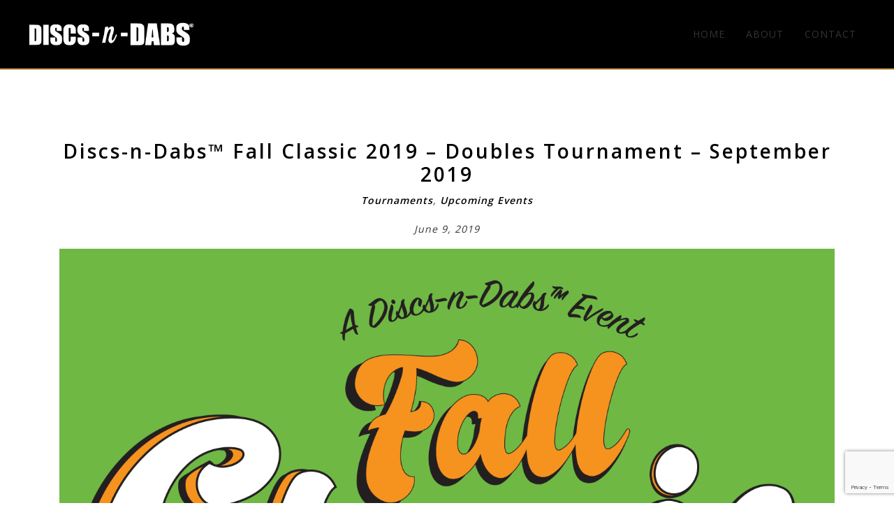

--- FILE ---
content_type: text/html; charset=UTF-8
request_url: https://discsndabs.com/discs-n-dabs-fall-classic-2019-doubles-tournament-september-2019/
body_size: 9491
content:

<!DOCTYPE html>

<html lang="en">
	<head>
		<meta charset="UTF-8">
		<meta name="viewport" content="width=device-width, initial-scale=1, maximum-scale=1">

		<title>Discs-n-Dabs™ Fall Classic 2019 – Doubles Tournament – September 2019 &#8211; Discs-n-Dabs&reg;</title>
<meta name='robots' content='max-image-preview:large' />
	<style>img:is([sizes="auto" i], [sizes^="auto," i]) { contain-intrinsic-size: 3000px 1500px }</style>
	<link rel='dns-prefetch' href='//fonts.googleapis.com' />
<link rel="alternate" type="application/rss+xml" title="Discs-n-Dabs&reg; &raquo; Feed" href="https://discsndabs.com/feed/" />
<link rel="alternate" type="application/rss+xml" title="Discs-n-Dabs&reg; &raquo; Comments Feed" href="https://discsndabs.com/comments/feed/" />
<link rel="alternate" type="application/rss+xml" title="Discs-n-Dabs&reg; &raquo; Discs-n-Dabs™ Fall Classic 2019 – Doubles Tournament – September 2019 Comments Feed" href="https://discsndabs.com/discs-n-dabs-fall-classic-2019-doubles-tournament-september-2019/feed/" />
		<!-- This site uses the Google Analytics by ExactMetrics plugin v8.11.1 - Using Analytics tracking - https://www.exactmetrics.com/ -->
		<!-- Note: ExactMetrics is not currently configured on this site. The site owner needs to authenticate with Google Analytics in the ExactMetrics settings panel. -->
					<!-- No tracking code set -->
				<!-- / Google Analytics by ExactMetrics -->
		<script type="text/javascript">
/* <![CDATA[ */
window._wpemojiSettings = {"baseUrl":"https:\/\/s.w.org\/images\/core\/emoji\/15.0.3\/72x72\/","ext":".png","svgUrl":"https:\/\/s.w.org\/images\/core\/emoji\/15.0.3\/svg\/","svgExt":".svg","source":{"concatemoji":"https:\/\/discsndabs.com\/wp-includes\/js\/wp-emoji-release.min.js?ver=6.7.4"}};
/*! This file is auto-generated */
!function(i,n){var o,s,e;function c(e){try{var t={supportTests:e,timestamp:(new Date).valueOf()};sessionStorage.setItem(o,JSON.stringify(t))}catch(e){}}function p(e,t,n){e.clearRect(0,0,e.canvas.width,e.canvas.height),e.fillText(t,0,0);var t=new Uint32Array(e.getImageData(0,0,e.canvas.width,e.canvas.height).data),r=(e.clearRect(0,0,e.canvas.width,e.canvas.height),e.fillText(n,0,0),new Uint32Array(e.getImageData(0,0,e.canvas.width,e.canvas.height).data));return t.every(function(e,t){return e===r[t]})}function u(e,t,n){switch(t){case"flag":return n(e,"\ud83c\udff3\ufe0f\u200d\u26a7\ufe0f","\ud83c\udff3\ufe0f\u200b\u26a7\ufe0f")?!1:!n(e,"\ud83c\uddfa\ud83c\uddf3","\ud83c\uddfa\u200b\ud83c\uddf3")&&!n(e,"\ud83c\udff4\udb40\udc67\udb40\udc62\udb40\udc65\udb40\udc6e\udb40\udc67\udb40\udc7f","\ud83c\udff4\u200b\udb40\udc67\u200b\udb40\udc62\u200b\udb40\udc65\u200b\udb40\udc6e\u200b\udb40\udc67\u200b\udb40\udc7f");case"emoji":return!n(e,"\ud83d\udc26\u200d\u2b1b","\ud83d\udc26\u200b\u2b1b")}return!1}function f(e,t,n){var r="undefined"!=typeof WorkerGlobalScope&&self instanceof WorkerGlobalScope?new OffscreenCanvas(300,150):i.createElement("canvas"),a=r.getContext("2d",{willReadFrequently:!0}),o=(a.textBaseline="top",a.font="600 32px Arial",{});return e.forEach(function(e){o[e]=t(a,e,n)}),o}function t(e){var t=i.createElement("script");t.src=e,t.defer=!0,i.head.appendChild(t)}"undefined"!=typeof Promise&&(o="wpEmojiSettingsSupports",s=["flag","emoji"],n.supports={everything:!0,everythingExceptFlag:!0},e=new Promise(function(e){i.addEventListener("DOMContentLoaded",e,{once:!0})}),new Promise(function(t){var n=function(){try{var e=JSON.parse(sessionStorage.getItem(o));if("object"==typeof e&&"number"==typeof e.timestamp&&(new Date).valueOf()<e.timestamp+604800&&"object"==typeof e.supportTests)return e.supportTests}catch(e){}return null}();if(!n){if("undefined"!=typeof Worker&&"undefined"!=typeof OffscreenCanvas&&"undefined"!=typeof URL&&URL.createObjectURL&&"undefined"!=typeof Blob)try{var e="postMessage("+f.toString()+"("+[JSON.stringify(s),u.toString(),p.toString()].join(",")+"));",r=new Blob([e],{type:"text/javascript"}),a=new Worker(URL.createObjectURL(r),{name:"wpTestEmojiSupports"});return void(a.onmessage=function(e){c(n=e.data),a.terminate(),t(n)})}catch(e){}c(n=f(s,u,p))}t(n)}).then(function(e){for(var t in e)n.supports[t]=e[t],n.supports.everything=n.supports.everything&&n.supports[t],"flag"!==t&&(n.supports.everythingExceptFlag=n.supports.everythingExceptFlag&&n.supports[t]);n.supports.everythingExceptFlag=n.supports.everythingExceptFlag&&!n.supports.flag,n.DOMReady=!1,n.readyCallback=function(){n.DOMReady=!0}}).then(function(){return e}).then(function(){var e;n.supports.everything||(n.readyCallback(),(e=n.source||{}).concatemoji?t(e.concatemoji):e.wpemoji&&e.twemoji&&(t(e.twemoji),t(e.wpemoji)))}))}((window,document),window._wpemojiSettings);
/* ]]> */
</script>
<style id='wp-emoji-styles-inline-css' type='text/css'>

	img.wp-smiley, img.emoji {
		display: inline !important;
		border: none !important;
		box-shadow: none !important;
		height: 1em !important;
		width: 1em !important;
		margin: 0 0.07em !important;
		vertical-align: -0.1em !important;
		background: none !important;
		padding: 0 !important;
	}
</style>
<link rel='stylesheet' id='wp-block-library-css' href='https://discsndabs.com/wp-includes/css/dist/block-library/style.min.css?ver=6.7.4' type='text/css' media='all' />
<style id='classic-theme-styles-inline-css' type='text/css'>
/*! This file is auto-generated */
.wp-block-button__link{color:#fff;background-color:#32373c;border-radius:9999px;box-shadow:none;text-decoration:none;padding:calc(.667em + 2px) calc(1.333em + 2px);font-size:1.125em}.wp-block-file__button{background:#32373c;color:#fff;text-decoration:none}
</style>
<style id='global-styles-inline-css' type='text/css'>
:root{--wp--preset--aspect-ratio--square: 1;--wp--preset--aspect-ratio--4-3: 4/3;--wp--preset--aspect-ratio--3-4: 3/4;--wp--preset--aspect-ratio--3-2: 3/2;--wp--preset--aspect-ratio--2-3: 2/3;--wp--preset--aspect-ratio--16-9: 16/9;--wp--preset--aspect-ratio--9-16: 9/16;--wp--preset--color--black: #000000;--wp--preset--color--cyan-bluish-gray: #abb8c3;--wp--preset--color--white: #ffffff;--wp--preset--color--pale-pink: #f78da7;--wp--preset--color--vivid-red: #cf2e2e;--wp--preset--color--luminous-vivid-orange: #ff6900;--wp--preset--color--luminous-vivid-amber: #fcb900;--wp--preset--color--light-green-cyan: #7bdcb5;--wp--preset--color--vivid-green-cyan: #00d084;--wp--preset--color--pale-cyan-blue: #8ed1fc;--wp--preset--color--vivid-cyan-blue: #0693e3;--wp--preset--color--vivid-purple: #9b51e0;--wp--preset--gradient--vivid-cyan-blue-to-vivid-purple: linear-gradient(135deg,rgba(6,147,227,1) 0%,rgb(155,81,224) 100%);--wp--preset--gradient--light-green-cyan-to-vivid-green-cyan: linear-gradient(135deg,rgb(122,220,180) 0%,rgb(0,208,130) 100%);--wp--preset--gradient--luminous-vivid-amber-to-luminous-vivid-orange: linear-gradient(135deg,rgba(252,185,0,1) 0%,rgba(255,105,0,1) 100%);--wp--preset--gradient--luminous-vivid-orange-to-vivid-red: linear-gradient(135deg,rgba(255,105,0,1) 0%,rgb(207,46,46) 100%);--wp--preset--gradient--very-light-gray-to-cyan-bluish-gray: linear-gradient(135deg,rgb(238,238,238) 0%,rgb(169,184,195) 100%);--wp--preset--gradient--cool-to-warm-spectrum: linear-gradient(135deg,rgb(74,234,220) 0%,rgb(151,120,209) 20%,rgb(207,42,186) 40%,rgb(238,44,130) 60%,rgb(251,105,98) 80%,rgb(254,248,76) 100%);--wp--preset--gradient--blush-light-purple: linear-gradient(135deg,rgb(255,206,236) 0%,rgb(152,150,240) 100%);--wp--preset--gradient--blush-bordeaux: linear-gradient(135deg,rgb(254,205,165) 0%,rgb(254,45,45) 50%,rgb(107,0,62) 100%);--wp--preset--gradient--luminous-dusk: linear-gradient(135deg,rgb(255,203,112) 0%,rgb(199,81,192) 50%,rgb(65,88,208) 100%);--wp--preset--gradient--pale-ocean: linear-gradient(135deg,rgb(255,245,203) 0%,rgb(182,227,212) 50%,rgb(51,167,181) 100%);--wp--preset--gradient--electric-grass: linear-gradient(135deg,rgb(202,248,128) 0%,rgb(113,206,126) 100%);--wp--preset--gradient--midnight: linear-gradient(135deg,rgb(2,3,129) 0%,rgb(40,116,252) 100%);--wp--preset--font-size--small: 13px;--wp--preset--font-size--medium: 20px;--wp--preset--font-size--large: 36px;--wp--preset--font-size--x-large: 42px;--wp--preset--spacing--20: 0.44rem;--wp--preset--spacing--30: 0.67rem;--wp--preset--spacing--40: 1rem;--wp--preset--spacing--50: 1.5rem;--wp--preset--spacing--60: 2.25rem;--wp--preset--spacing--70: 3.38rem;--wp--preset--spacing--80: 5.06rem;--wp--preset--shadow--natural: 6px 6px 9px rgba(0, 0, 0, 0.2);--wp--preset--shadow--deep: 12px 12px 50px rgba(0, 0, 0, 0.4);--wp--preset--shadow--sharp: 6px 6px 0px rgba(0, 0, 0, 0.2);--wp--preset--shadow--outlined: 6px 6px 0px -3px rgba(255, 255, 255, 1), 6px 6px rgba(0, 0, 0, 1);--wp--preset--shadow--crisp: 6px 6px 0px rgba(0, 0, 0, 1);}:where(.is-layout-flex){gap: 0.5em;}:where(.is-layout-grid){gap: 0.5em;}body .is-layout-flex{display: flex;}.is-layout-flex{flex-wrap: wrap;align-items: center;}.is-layout-flex > :is(*, div){margin: 0;}body .is-layout-grid{display: grid;}.is-layout-grid > :is(*, div){margin: 0;}:where(.wp-block-columns.is-layout-flex){gap: 2em;}:where(.wp-block-columns.is-layout-grid){gap: 2em;}:where(.wp-block-post-template.is-layout-flex){gap: 1.25em;}:where(.wp-block-post-template.is-layout-grid){gap: 1.25em;}.has-black-color{color: var(--wp--preset--color--black) !important;}.has-cyan-bluish-gray-color{color: var(--wp--preset--color--cyan-bluish-gray) !important;}.has-white-color{color: var(--wp--preset--color--white) !important;}.has-pale-pink-color{color: var(--wp--preset--color--pale-pink) !important;}.has-vivid-red-color{color: var(--wp--preset--color--vivid-red) !important;}.has-luminous-vivid-orange-color{color: var(--wp--preset--color--luminous-vivid-orange) !important;}.has-luminous-vivid-amber-color{color: var(--wp--preset--color--luminous-vivid-amber) !important;}.has-light-green-cyan-color{color: var(--wp--preset--color--light-green-cyan) !important;}.has-vivid-green-cyan-color{color: var(--wp--preset--color--vivid-green-cyan) !important;}.has-pale-cyan-blue-color{color: var(--wp--preset--color--pale-cyan-blue) !important;}.has-vivid-cyan-blue-color{color: var(--wp--preset--color--vivid-cyan-blue) !important;}.has-vivid-purple-color{color: var(--wp--preset--color--vivid-purple) !important;}.has-black-background-color{background-color: var(--wp--preset--color--black) !important;}.has-cyan-bluish-gray-background-color{background-color: var(--wp--preset--color--cyan-bluish-gray) !important;}.has-white-background-color{background-color: var(--wp--preset--color--white) !important;}.has-pale-pink-background-color{background-color: var(--wp--preset--color--pale-pink) !important;}.has-vivid-red-background-color{background-color: var(--wp--preset--color--vivid-red) !important;}.has-luminous-vivid-orange-background-color{background-color: var(--wp--preset--color--luminous-vivid-orange) !important;}.has-luminous-vivid-amber-background-color{background-color: var(--wp--preset--color--luminous-vivid-amber) !important;}.has-light-green-cyan-background-color{background-color: var(--wp--preset--color--light-green-cyan) !important;}.has-vivid-green-cyan-background-color{background-color: var(--wp--preset--color--vivid-green-cyan) !important;}.has-pale-cyan-blue-background-color{background-color: var(--wp--preset--color--pale-cyan-blue) !important;}.has-vivid-cyan-blue-background-color{background-color: var(--wp--preset--color--vivid-cyan-blue) !important;}.has-vivid-purple-background-color{background-color: var(--wp--preset--color--vivid-purple) !important;}.has-black-border-color{border-color: var(--wp--preset--color--black) !important;}.has-cyan-bluish-gray-border-color{border-color: var(--wp--preset--color--cyan-bluish-gray) !important;}.has-white-border-color{border-color: var(--wp--preset--color--white) !important;}.has-pale-pink-border-color{border-color: var(--wp--preset--color--pale-pink) !important;}.has-vivid-red-border-color{border-color: var(--wp--preset--color--vivid-red) !important;}.has-luminous-vivid-orange-border-color{border-color: var(--wp--preset--color--luminous-vivid-orange) !important;}.has-luminous-vivid-amber-border-color{border-color: var(--wp--preset--color--luminous-vivid-amber) !important;}.has-light-green-cyan-border-color{border-color: var(--wp--preset--color--light-green-cyan) !important;}.has-vivid-green-cyan-border-color{border-color: var(--wp--preset--color--vivid-green-cyan) !important;}.has-pale-cyan-blue-border-color{border-color: var(--wp--preset--color--pale-cyan-blue) !important;}.has-vivid-cyan-blue-border-color{border-color: var(--wp--preset--color--vivid-cyan-blue) !important;}.has-vivid-purple-border-color{border-color: var(--wp--preset--color--vivid-purple) !important;}.has-vivid-cyan-blue-to-vivid-purple-gradient-background{background: var(--wp--preset--gradient--vivid-cyan-blue-to-vivid-purple) !important;}.has-light-green-cyan-to-vivid-green-cyan-gradient-background{background: var(--wp--preset--gradient--light-green-cyan-to-vivid-green-cyan) !important;}.has-luminous-vivid-amber-to-luminous-vivid-orange-gradient-background{background: var(--wp--preset--gradient--luminous-vivid-amber-to-luminous-vivid-orange) !important;}.has-luminous-vivid-orange-to-vivid-red-gradient-background{background: var(--wp--preset--gradient--luminous-vivid-orange-to-vivid-red) !important;}.has-very-light-gray-to-cyan-bluish-gray-gradient-background{background: var(--wp--preset--gradient--very-light-gray-to-cyan-bluish-gray) !important;}.has-cool-to-warm-spectrum-gradient-background{background: var(--wp--preset--gradient--cool-to-warm-spectrum) !important;}.has-blush-light-purple-gradient-background{background: var(--wp--preset--gradient--blush-light-purple) !important;}.has-blush-bordeaux-gradient-background{background: var(--wp--preset--gradient--blush-bordeaux) !important;}.has-luminous-dusk-gradient-background{background: var(--wp--preset--gradient--luminous-dusk) !important;}.has-pale-ocean-gradient-background{background: var(--wp--preset--gradient--pale-ocean) !important;}.has-electric-grass-gradient-background{background: var(--wp--preset--gradient--electric-grass) !important;}.has-midnight-gradient-background{background: var(--wp--preset--gradient--midnight) !important;}.has-small-font-size{font-size: var(--wp--preset--font-size--small) !important;}.has-medium-font-size{font-size: var(--wp--preset--font-size--medium) !important;}.has-large-font-size{font-size: var(--wp--preset--font-size--large) !important;}.has-x-large-font-size{font-size: var(--wp--preset--font-size--x-large) !important;}
:where(.wp-block-post-template.is-layout-flex){gap: 1.25em;}:where(.wp-block-post-template.is-layout-grid){gap: 1.25em;}
:where(.wp-block-columns.is-layout-flex){gap: 2em;}:where(.wp-block-columns.is-layout-grid){gap: 2em;}
:root :where(.wp-block-pullquote){font-size: 1.5em;line-height: 1.6;}
</style>
<link rel='stylesheet' id='contact-form-7-css' href='https://discsndabs.com/wp-content/plugins/contact-form-7/includes/css/styles.css?ver=6.0.4' type='text/css' media='all' />
<link rel='stylesheet' id='bootstrap-css' href='https://discsndabs.com/wp-content/themes/october/assets/css/bootstrap.min.css?ver=2.1' type='text/css' media='all' />
<link rel='stylesheet' id='animate-css' href='https://discsndabs.com/wp-content/themes/october/assets/css/animate.min.css?ver=2.1' type='text/css' media='all' />
<link rel='stylesheet' id='owl-carousel-css' href='https://discsndabs.com/wp-content/themes/october/assets/css/owl.carousel.min.css?ver=2.1' type='text/css' media='all' />
<link rel='stylesheet' id='owl-theme-css' href='https://discsndabs.com/wp-content/themes/october/assets/css/owl.theme.default.min.css?ver=2.1' type='text/css' media='all' />
<link rel='stylesheet' id='october-core-css' href='https://discsndabs.com/wp-content/themes/october/assets/css/style.css?ver=2.1' type='text/css' media='all' />
<link rel='stylesheet' id='custom-style-css' href='https://discsndabs.com/wp-content/themes/october/style.css?ver=6.7.4' type='text/css' media='all' />
<style id='custom-style-inline-css' type='text/css'>

		 .main-top {
			  background: url(https://discsndabs.com/wp-content/uploads/2019/06/Discs-n-dabs-player-packs-e1559940296526.jpg) 100% center no-repeat;
			  background-size: cover;
		  }

		  .about .image {
			  background-image: url();
		  }
</style>
<link rel='stylesheet' id='october-fonts-css' href='//fonts.googleapis.com/css?family=Open+Sans:300,400,600,700,800&#038;subset=latin,latin-ext' type='text/css' media='all' />
<script type="text/javascript" src="https://discsndabs.com/wp-includes/js/jquery/jquery.min.js?ver=3.7.1" id="jquery-core-js"></script>
<script type="text/javascript" src="https://discsndabs.com/wp-includes/js/jquery/jquery-migrate.min.js?ver=3.4.1" id="jquery-migrate-js"></script>
<link rel="https://api.w.org/" href="https://discsndabs.com/wp-json/" /><link rel="alternate" title="JSON" type="application/json" href="https://discsndabs.com/wp-json/wp/v2/posts/300" /><link rel="EditURI" type="application/rsd+xml" title="RSD" href="https://discsndabs.com/xmlrpc.php?rsd" />
<meta name="generator" content="WordPress 6.7.4" />
<link rel="canonical" href="https://discsndabs.com/discs-n-dabs-fall-classic-2019-doubles-tournament-september-2019/" />
<link rel='shortlink' href='https://discsndabs.com/?p=300' />
<link rel="alternate" title="oEmbed (JSON)" type="application/json+oembed" href="https://discsndabs.com/wp-json/oembed/1.0/embed?url=https%3A%2F%2Fdiscsndabs.com%2Fdiscs-n-dabs-fall-classic-2019-doubles-tournament-september-2019%2F" />
<link rel="alternate" title="oEmbed (XML)" type="text/xml+oembed" href="https://discsndabs.com/wp-json/oembed/1.0/embed?url=https%3A%2F%2Fdiscsndabs.com%2Fdiscs-n-dabs-fall-classic-2019-doubles-tournament-september-2019%2F&#038;format=xml" />
<style type="text/css">.recentcomments a{display:inline !important;padding:0 !important;margin:0 !important;}</style>		<style type="text/css">
			.navbar {
		    	background-image: url(https://discsndabs.com/wp-content/uploads/2019/06/cropped-950x350-black-solid-color-background.jpg);
				background-position: center;
				background-size: cover;
				background-repeat: no-repeat;
			}
		</style>
		<style type="text/css" id="custom-background-css">
body.custom-background { background-color: #000000; }
</style>
	<link rel="icon" href="https://discsndabs.com/wp-content/uploads/2019/06/cropped-dnd-logo-white-32x32.png" sizes="32x32" />
<link rel="icon" href="https://discsndabs.com/wp-content/uploads/2019/06/cropped-dnd-logo-white-192x192.png" sizes="192x192" />
<link rel="apple-touch-icon" href="https://discsndabs.com/wp-content/uploads/2019/06/cropped-dnd-logo-white-180x180.png" />
<meta name="msapplication-TileImage" content="https://discsndabs.com/wp-content/uploads/2019/06/cropped-dnd-logo-white-270x270.png" />

		<link rel="stylesheet" href="https://use.fontawesome.com/releases/v5.8.2/css/all.css" integrity="sha384-oS3vJWv+0UjzBfQzYUhtDYW+Pj2yciDJxpsK1OYPAYjqT085Qq/1cq5FLXAZQ7Ay" crossorigin="anonymous">
	</head>
	<body id="home" class="post-template-default single single-post postid-300 single-format-standard custom-background">

		<!-- NAVBAR -->
		<div class="navbar fixed-top navbar-expand-xl">
			<div class="navbar-container">
				<a href="https://discsndabs.com/" class="navbar-title">
											<img src="https://discsndabs.com/wp-content/uploads/2021/12/DND-Logo-whitetransparent.png" alt="Discs-n-Dabs&reg;" />
									</a>
				<div class="navbar-content">
					<nav class="collapse navbar-collapse" id="main-nav">
						<div class="menu-main-menu-container"><ul id="menu-main-menu" class="menu"><li id="menu-item-327" class="menu-item menu-item-type-post_type menu-item-object-page menu-item-home menu-item-327"><a href="https://discsndabs.com/">HOME</a></li>
<li id="menu-item-187" class="menu-item menu-item-type-custom menu-item-object-custom menu-item-187"><a href="#about">ABOUT</a></li>
<li id="menu-item-191" class="menu-item menu-item-type-custom menu-item-object-custom menu-item-191"><a href="#contact">CONTACT</a></li>
</ul></div>					</nav>
					<button class="navbar-toggler collapsed" type="button" data-toggle="collapse" data-target="#main-nav" aria-controls="main-nav" aria-expanded="false" aria-label="Toggle Navigation">
						<span class="navbar-toggler-icon"></span>
						<span class="navbar-toggler-icon"></span>
						<span class="navbar-toggler-icon"></span>
					</button>
				</div>
			</div>
		</div>

<div class="section padding-top text-center" id="discs-n-dabs™fallclassic2019–doublestournament–september2019">
	<div class="container">
		<div class="">
			<article id="post-300" class="post-300 post type-post status-publish format-standard has-post-thumbnail hentry category-tournaments category-upcoming-events">
				<div class="section-heading">
					<h3><a href="https://discsndabs.com/discs-n-dabs-fall-classic-2019-doubles-tournament-september-2019/">Discs-n-Dabs™ Fall Classic 2019 – Doubles Tournament – September 2019</a></h3>
															<p>
					<a href='https://discsndabs.com/category/tournaments/'>Tournaments</a>, <a href='https://discsndabs.com/category/upcoming-events/'>Upcoming Events</a>					</p>
					<p>June 9, 2019</p>
					<img width="1500" height="1500" src="https://discsndabs.com/wp-content/uploads/2019/06/FC-2019-w3sponsors-square.png" class="attachment-post-thumbnail size-post-thumbnail wp-post-image" alt="" decoding="async" fetchpriority="high" srcset="https://discsndabs.com/wp-content/uploads/2019/06/FC-2019-w3sponsors-square.png 1500w, https://discsndabs.com/wp-content/uploads/2019/06/FC-2019-w3sponsors-square-150x150.png 150w, https://discsndabs.com/wp-content/uploads/2019/06/FC-2019-w3sponsors-square-300x300.png 300w, https://discsndabs.com/wp-content/uploads/2019/06/FC-2019-w3sponsors-square-768x768.png 768w, https://discsndabs.com/wp-content/uploads/2019/06/FC-2019-w3sponsors-square-1024x1024.png 1024w" sizes="(max-width: 1500px) 100vw, 1500px" />				</div>
				<div class="section-content">
					<div class="row">
																											<p style="text-align: left;"><strong>Discs-n-Dabs™ Fall Classic 2019 – Doubles Tournament: September 28, 2019</strong></p>
<p style="text-align: left;">For our second disc golf tournament of 2019, we will be headed just outside of Denver for the second annual Discs-n-Dabs™ Fall Classic, presented by <a href="http://www.cannaventure.org">CannaVenture</a>®, <a href="http://www.aextracts.com">Apothecary Extracts</a> / <a href="https://www.apothecaryfarms.com/">Apothecary Farms</a> and <a href="http://raredankness.com/">Rare Dankness</a> / <a href="http://houseofdankness.com">House of Dankness</a>. Bring your own Doubles partner and let the fun begin! This is a private, 21+ event and only teams with confirmed invites will be admitted.</p>
<div style="text-align: left;">
<p><strong>Details:</strong></p>
<p>Bring Your Own Partner Doubles Scramble Tournament (Best Disc)</p>
<p>Am &amp; Open Divisions</p>
<p>$60/team • 2 teams per card • 50 team spots</p>
<p>Team Invite Includes:</p>
<ul>
<li><span style="font-weight: 400;">Access to consumption-friendly disc golf property for two players 21+</span></li>
<li><span style="font-weight: 400;">Access for one spectator/caddy per team if desired</span></li>
<li><span style="font-weight: 400;">Entry into the tournament</span></li>
<li><span style="font-weight: 400;">T-shirt for both players</span></li>
<li>NOTE: Your invite <strong>DOES NOT</strong> cover <strong>any cannabis or cannabis consumption devices</strong> for your use during the tournament. YOU will need to bring what you’d like to consume.</li>
</ul>
</div>
<div style="text-align: left;"><a href="https://forms.gle/XQiGcoJsH6LkX1tS9"><strong>&gt;&gt; Request an Invite &lt;&lt;</strong></a></div>
<p>&nbsp;</p>
<p>&nbsp;</p>
<p>&nbsp;</p>
<p style="text-align: left;"><strong>Volunteer opportunities are available at a range of involvement. Please <a href="http://www.cannaventure.org/contact">contact us</a> for more information. </strong></p>
<p style="text-align: left;">Once you have received your invitation, more information and specifics will be available to help assist you in planning for this tournament full of outdoor excitement, disc golf, and plenty of cannabis!</p>
<p style="text-align: left;"><strong>What you need to know:</strong></p>
<ul>
<li style="text-align: left;">You have to have a confirmed RSVP to attend the event. No exceptions.</li>
<li style="text-align: left;">There is a maximum # of teams. Once the max is hit, the list will close.</li>
<li style="text-align: left;">The property owners have been gracious enough to allow us to use the land and recreate responsibly.</li>
<li style="text-align: left;">There is a strict Leave No Trace Policy in Effect and we will spend our last hour on-site making sure we have gotten any trash or remnants.</li>
<li style="text-align: left;">There are no ATMs on site.</li>
<li style="text-align: left;">There will be absolutely no ticket/invite sales at the door. If you do not have an invite prior to the tournament, you will be turned away.</li>
<li style="text-align: left;">Dogs are allowed if they can behave on-leash and in group settings with other people and dogs. If there is an issue, those animals/pet-owners involved may be asked to take their pet(s) home.</li>
<li style="text-align: left;">21+ ONLY. No Exceptions.</li>
<li style="text-align: left;">There is no reentry. Due to the nature of the consumption involved in the tournament, we cannot have attendees and participants coming and going or driving in and out of the property. Once you leave, you will not be allowed back in.</li>
<li style="text-align: left;">There will be a limit to the amount of vehicles that each team will be able to park on site. Please plan ahead and carpool with your fellow golfers.</li>
<li style="text-align: left;">ALL COURSE FEES ARE FINAL. NO REFUNDS WILL BE ISSUED UNDER ANY CIRCUMSTANCES. THIS IS A RAIN OR SHINE EVENT.</li>
<li style="text-align: left;">By attending this event and partaking in the activities, you consent to be photographed and/or filmed and that content may appear in and be used for promotional purposes.</li>
</ul>
<p>&nbsp;</p>
<p>&nbsp;</p>
<p><strong>Schedule:</strong></p>
<div style="text-align: left;">
<ul>
<li><span style="font-weight: 400;">Arrival/Check-in 8am</span></li>
<li><span style="font-weight: 400;">First tee off is at 9am. First round of 9.*</span></li>
<li><span style="font-weight: 400;">Shotgun start. </span><span style="font-weight: 400;">There will be assigned tee times.</span></li>
<li><span style="font-weight: 400;">Lunch/Break between rounds will be a potluck event.</span></li>
<li><span style="font-weight: 400;">Afternoon round play opposite 9 from the morning.*</span></li>
<li><span style="font-weight: 400;">Evening campfire (burn ban permitting) and awards.</span></li>
</ul>
</div>
<p style="text-align: left;">*Discs-N-Dabs™ rules will be encouraged but not required.</p>
<div style="text-align: left;">
<p style="text-align: left;"><strong>Parking/Getting there:</strong><br />
The location uses real roads that don’t require a 4×4 or off-road vehicle and there is plenty of parking but carpooling saves gas and space!</p>
<p style="text-align: left;"><strong>Things to bring:</strong><br />
-Water<br />
-Discs<br />
-Food: Light snacks may be provided, but we advise bringing additional personal favorites if you’re a hungry eater. We will also have munchies available for purchase.<br />
-Bug Spray/Sun Spray/Etc.<br />
-Snacks/Munchies<br />
-Cameras<br />
-Cannabis<br />
-Glass pipes, utensils, papers, grinders, etc.<br />
-Q-Tips<br />
-Good Attitudes!</p>
<div style="text-align: left;"><strong>Previous Discs-n-Dabs Recaps:</strong></div>
<p style="text-align: left;"><iframe src="https://www.youtube.com/embed/L4wAmyHYvH8" width="560" height="315" frameborder="0" allowfullscreen="allowfullscreen" data-mce-fragment="1"><span data-mce-type="bookmark" style="display: inline-block; width: 0px; overflow: hidden; line-height: 0;" class="mce_SELRES_start">﻿</span><span data-mce-type="bookmark" style="display: inline-block; width: 0px; overflow: hidden; line-height: 0;" class="mce_SELRES_start">﻿</span></iframe></p>
<p style="text-align: left;"><iframe src="https://www.youtube.com/embed/NyPluVMPY5g" width="560" height="315" frameborder="0" allowfullscreen="allowfullscreen" data-mce-fragment="1"><span data-mce-type="bookmark" style="display: inline-block; width: 0px; overflow: hidden; line-height: 0;" class="mce_SELRES_start">﻿</span></iframe></p>
<p style="text-align: left;"><iframe loading="lazy" src="https://www.youtube.com/embed/Q-8sUyuZsBQ" width="560" height="315" frameborder="0" allowfullscreen="allowfullscreen" data-mce-fragment="1"></iframe></p>
<p style="text-align: left;"><iframe loading="lazy" src="https://www.youtube.com/embed/BT6Ola34jNU" width="560" height="315" frameborder="0" allowfullscreen="allowfullscreen" data-mce-fragment="1"></iframe></p>
<div style="text-align: left;">Make sure to follow us on <a href="http://www.instagram.com/cannaventure">Instagram</a>.</div>
<p style="text-align: left;">**Understand that while this event pertains to and endorses the lifestyles and use of cannabis, any cannabis or cannabis-derivative products and equipment that you bring is solely your responsibility and you acknowledge the risks that come with being on public land with glass, torches, cannabis, etc. and the possession and consumption thereof.**</p>
</div>
																			<p class="tags padding-bottom"></p>
											</div>
				</div>
			</article>
		</div>
	</div>
</div>


<div id="comments" class="comments-area text-center">
	<div class="container">

			<h4>
			One comment on &ldquo;<span>Discs-n-Dabs™ Fall Classic 2019 – Doubles Tournament – September 2019</span>&rdquo;		</h4>

		
		<div class="comment-list">
					<div id="comment-1" class="comment even thread-even depth-1">
			<article id="div-comment-1" class="comment-body">
				<footer class="comment-meta">
					<div class="comment-author vcard">
						<img alt='' src='https://secure.gravatar.com/avatar/63a86429990f78632408cb6ddea49928?s=32&#038;d=mm&#038;r=g' srcset='https://secure.gravatar.com/avatar/63a86429990f78632408cb6ddea49928?s=64&#038;d=mm&#038;r=g 2x' class='avatar avatar-32 photo' height='32' width='32' loading='lazy' decoding='async'/>						<b class="fn">Tyler bliss</b> <span class="says">says:</span>					</div><!-- .comment-author -->

					<div class="comment-metadata">
						<a href="https://discsndabs.com/discs-n-dabs-fall-classic-2019-doubles-tournament-september-2019/#comment-1"><time datetime="2019-08-15T19:23:04+00:00">August 15, 2019 at 7:23 pm</time></a>					</div><!-- .comment-metadata -->

									</footer><!-- .comment-meta -->

				<div class="comment-content">
					<p>I’d like to request a request for an invite please</p>
				</div><!-- .comment-content -->

				<div class="reply"><a rel="nofollow" class="comment-reply-link" href="https://discsndabs.com/discs-n-dabs-fall-classic-2019-doubles-tournament-september-2019/?replytocom=1#respond" data-commentid="1" data-postid="300" data-belowelement="div-comment-1" data-respondelement="respond" data-replyto="Reply to Tyler bliss" aria-label="Reply to Tyler bliss">Reply</a></div>			</article><!-- .comment-body -->
		</div><!-- #comment-## -->
		</div>

			<div id="respond" class="comment-respond">
		<h3 id="reply-title" class="comment-reply-title">Leave a Reply <small><a rel="nofollow" id="cancel-comment-reply-link" href="/discs-n-dabs-fall-classic-2019-doubles-tournament-september-2019/#respond" style="display:none;">Cancel reply</a></small></h3><form action="https://discsndabs.com/wp-comments-post.php" method="post" id="commentform" class="comment-form" novalidate><p class="comment-notes"><span id="email-notes">Your email address will not be published.</span> <span class="required-field-message">Required fields are marked <span class="required">*</span></span></p><p class="comment-form-comment"><label for="comment">Comment <span class="required">*</span></label> <textarea id="comment" name="comment" cols="45" rows="8" maxlength="65525" required></textarea></p><p class="comment-form-author"><label for="author">Name <span class="required">*</span></label> <input id="author" name="author" type="text" value="" size="30" maxlength="245" autocomplete="name" required /></p>
<p class="comment-form-email"><label for="email">Email <span class="required">*</span></label> <input id="email" name="email" type="email" value="" size="30" maxlength="100" aria-describedby="email-notes" autocomplete="email" required /></p>
<p class="comment-form-url"><label for="url">Website</label> <input id="url" name="url" type="url" value="" size="30" maxlength="200" autocomplete="url" /></p>
<p class="comment-form-cookies-consent"><input id="wp-comment-cookies-consent" name="wp-comment-cookies-consent" type="checkbox" value="yes" /> <label for="wp-comment-cookies-consent">Save my name, email, and website in this browser for the next time I comment.</label></p>
<p class="form-submit"><input name="submit" type="submit" id="submit" class="submit" value="Post Comment" /> <input type='hidden' name='comment_post_ID' value='300' id='comment_post_ID' />
<input type='hidden' name='comment_parent' id='comment_parent' value='0' />
</p></form>	</div><!-- #respond -->
	
	</div>
</div>

		<!-- SOCIAL -->
				<div class="section social padding-top">
							<div class="section-content">
					<div class="row">
												<div class="col-md-4 col-sm-4 col-12 text-center facebook">
							<a href="https://www.facebook.com/discsndabs/">
								<i class="fab fa-facebook"></i>
							</a>
						</div>
																		<div class="col-md-4 col-sm-4 col-12 text-center twitter">
							<a href="https://twitter.com/discsndabs">
								<i class="fab fa-twitter"></i>
							</a>
						</div>
																		<div class="col-md-4 col-sm-4 col-12 text-center instagram">
							<a href="http://www.instagram.com/officialdiscsndabs">
								<i class="fab fa-instagram"></i>
							</a>
						</div>
																	</div>
				</div>
					</div>

		<!-- FOOTER -->
		<footer class="section text-center">
			<div class="container">
																				<p class="copyright">&copy; 2026. Discs-n-Dabs&reg;.  All Rights Reserved.</p>
			</div>
		</footer>
		<div class="back-to-top">
			<a href="#top"><i class="fas fa-angle-up"></i></a>
		</div>

		<script type="text/javascript" src="https://discsndabs.com/wp-includes/js/dist/hooks.min.js?ver=4d63a3d491d11ffd8ac6" id="wp-hooks-js"></script>
<script type="text/javascript" src="https://discsndabs.com/wp-includes/js/dist/i18n.min.js?ver=5e580eb46a90c2b997e6" id="wp-i18n-js"></script>
<script type="text/javascript" id="wp-i18n-js-after">
/* <![CDATA[ */
wp.i18n.setLocaleData( { 'text direction\u0004ltr': [ 'ltr' ] } );
/* ]]> */
</script>
<script type="text/javascript" src="https://discsndabs.com/wp-content/plugins/contact-form-7/includes/swv/js/index.js?ver=6.0.4" id="swv-js"></script>
<script type="text/javascript" id="contact-form-7-js-before">
/* <![CDATA[ */
var wpcf7 = {
    "api": {
        "root": "https:\/\/discsndabs.com\/wp-json\/",
        "namespace": "contact-form-7\/v1"
    }
};
/* ]]> */
</script>
<script type="text/javascript" src="https://discsndabs.com/wp-content/plugins/contact-form-7/includes/js/index.js?ver=6.0.4" id="contact-form-7-js"></script>
<script type="text/javascript" src="https://discsndabs.com/wp-content/themes/october/assets/js/bootstrap.min.js?ver=2.1" id="bootstrap-js"></script>
<script type="text/javascript" src="https://discsndabs.com/wp-content/themes/october/assets/js/jquery.easing.min.js?ver=2.1" id="jquery.easing-js"></script>
<script type="text/javascript" src="https://discsndabs.com/wp-content/themes/october/assets/js/jquery.magnific-popup.min.js?ver=2.1" id="jquery.magnific-popup-js"></script>
<script type="text/javascript" src="https://discsndabs.com/wp-content/themes/october/assets/js/jquery.localScroll.min.js?ver=2.1" id="jquery.localScroll-js"></script>
<script type="text/javascript" src="https://discsndabs.com/wp-content/themes/october/assets/js/jquery.scrollTo.min.js?ver=2.1" id="jquery.scrollTo-js"></script>
<script type="text/javascript" src="https://discsndabs.com/wp-content/themes/october/assets/js/owl.carousel.min.js?ver=2.1" id="owl-carousel-js"></script>
<script type="text/javascript" src="https://discsndabs.com/wp-content/themes/october/assets/js/parallax.min.js?ver=2.1" id="parallax-js"></script>
<script type="text/javascript" src="https://discsndabs.com/wp-content/themes/october/assets/js/wow.min.js?ver=2.1" id="wow-js"></script>
<script type="text/javascript" src="https://discsndabs.com/wp-content/themes/october/assets/js/script.js?ver=2.1" id="october-script-js"></script>
<script type="text/javascript" src="https://discsndabs.com/wp-includes/js/comment-reply.min.js?ver=6.7.4" id="comment-reply-js" async="async" data-wp-strategy="async"></script>
<script type="text/javascript" src="https://www.google.com/recaptcha/api.js?render=6LfQSagUAAAAAJrMTtwI_oCb0VBU5l3BRM0RqwAl&amp;ver=3.0" id="google-recaptcha-js"></script>
<script type="text/javascript" src="https://discsndabs.com/wp-includes/js/dist/vendor/wp-polyfill.min.js?ver=3.15.0" id="wp-polyfill-js"></script>
<script type="text/javascript" id="wpcf7-recaptcha-js-before">
/* <![CDATA[ */
var wpcf7_recaptcha = {
    "sitekey": "6LfQSagUAAAAAJrMTtwI_oCb0VBU5l3BRM0RqwAl",
    "actions": {
        "homepage": "homepage",
        "contactform": "contactform"
    }
};
/* ]]> */
</script>
<script type="text/javascript" src="https://discsndabs.com/wp-content/plugins/contact-form-7/modules/recaptcha/index.js?ver=6.0.4" id="wpcf7-recaptcha-js"></script>
	</body>
</html>


--- FILE ---
content_type: text/html; charset=utf-8
request_url: https://www.google.com/recaptcha/api2/anchor?ar=1&k=6LfQSagUAAAAAJrMTtwI_oCb0VBU5l3BRM0RqwAl&co=aHR0cHM6Ly9kaXNjc25kYWJzLmNvbTo0NDM.&hl=en&v=PoyoqOPhxBO7pBk68S4YbpHZ&size=invisible&anchor-ms=20000&execute-ms=30000&cb=duot3dmork4m
body_size: 49686
content:
<!DOCTYPE HTML><html dir="ltr" lang="en"><head><meta http-equiv="Content-Type" content="text/html; charset=UTF-8">
<meta http-equiv="X-UA-Compatible" content="IE=edge">
<title>reCAPTCHA</title>
<style type="text/css">
/* cyrillic-ext */
@font-face {
  font-family: 'Roboto';
  font-style: normal;
  font-weight: 400;
  font-stretch: 100%;
  src: url(//fonts.gstatic.com/s/roboto/v48/KFO7CnqEu92Fr1ME7kSn66aGLdTylUAMa3GUBHMdazTgWw.woff2) format('woff2');
  unicode-range: U+0460-052F, U+1C80-1C8A, U+20B4, U+2DE0-2DFF, U+A640-A69F, U+FE2E-FE2F;
}
/* cyrillic */
@font-face {
  font-family: 'Roboto';
  font-style: normal;
  font-weight: 400;
  font-stretch: 100%;
  src: url(//fonts.gstatic.com/s/roboto/v48/KFO7CnqEu92Fr1ME7kSn66aGLdTylUAMa3iUBHMdazTgWw.woff2) format('woff2');
  unicode-range: U+0301, U+0400-045F, U+0490-0491, U+04B0-04B1, U+2116;
}
/* greek-ext */
@font-face {
  font-family: 'Roboto';
  font-style: normal;
  font-weight: 400;
  font-stretch: 100%;
  src: url(//fonts.gstatic.com/s/roboto/v48/KFO7CnqEu92Fr1ME7kSn66aGLdTylUAMa3CUBHMdazTgWw.woff2) format('woff2');
  unicode-range: U+1F00-1FFF;
}
/* greek */
@font-face {
  font-family: 'Roboto';
  font-style: normal;
  font-weight: 400;
  font-stretch: 100%;
  src: url(//fonts.gstatic.com/s/roboto/v48/KFO7CnqEu92Fr1ME7kSn66aGLdTylUAMa3-UBHMdazTgWw.woff2) format('woff2');
  unicode-range: U+0370-0377, U+037A-037F, U+0384-038A, U+038C, U+038E-03A1, U+03A3-03FF;
}
/* math */
@font-face {
  font-family: 'Roboto';
  font-style: normal;
  font-weight: 400;
  font-stretch: 100%;
  src: url(//fonts.gstatic.com/s/roboto/v48/KFO7CnqEu92Fr1ME7kSn66aGLdTylUAMawCUBHMdazTgWw.woff2) format('woff2');
  unicode-range: U+0302-0303, U+0305, U+0307-0308, U+0310, U+0312, U+0315, U+031A, U+0326-0327, U+032C, U+032F-0330, U+0332-0333, U+0338, U+033A, U+0346, U+034D, U+0391-03A1, U+03A3-03A9, U+03B1-03C9, U+03D1, U+03D5-03D6, U+03F0-03F1, U+03F4-03F5, U+2016-2017, U+2034-2038, U+203C, U+2040, U+2043, U+2047, U+2050, U+2057, U+205F, U+2070-2071, U+2074-208E, U+2090-209C, U+20D0-20DC, U+20E1, U+20E5-20EF, U+2100-2112, U+2114-2115, U+2117-2121, U+2123-214F, U+2190, U+2192, U+2194-21AE, U+21B0-21E5, U+21F1-21F2, U+21F4-2211, U+2213-2214, U+2216-22FF, U+2308-230B, U+2310, U+2319, U+231C-2321, U+2336-237A, U+237C, U+2395, U+239B-23B7, U+23D0, U+23DC-23E1, U+2474-2475, U+25AF, U+25B3, U+25B7, U+25BD, U+25C1, U+25CA, U+25CC, U+25FB, U+266D-266F, U+27C0-27FF, U+2900-2AFF, U+2B0E-2B11, U+2B30-2B4C, U+2BFE, U+3030, U+FF5B, U+FF5D, U+1D400-1D7FF, U+1EE00-1EEFF;
}
/* symbols */
@font-face {
  font-family: 'Roboto';
  font-style: normal;
  font-weight: 400;
  font-stretch: 100%;
  src: url(//fonts.gstatic.com/s/roboto/v48/KFO7CnqEu92Fr1ME7kSn66aGLdTylUAMaxKUBHMdazTgWw.woff2) format('woff2');
  unicode-range: U+0001-000C, U+000E-001F, U+007F-009F, U+20DD-20E0, U+20E2-20E4, U+2150-218F, U+2190, U+2192, U+2194-2199, U+21AF, U+21E6-21F0, U+21F3, U+2218-2219, U+2299, U+22C4-22C6, U+2300-243F, U+2440-244A, U+2460-24FF, U+25A0-27BF, U+2800-28FF, U+2921-2922, U+2981, U+29BF, U+29EB, U+2B00-2BFF, U+4DC0-4DFF, U+FFF9-FFFB, U+10140-1018E, U+10190-1019C, U+101A0, U+101D0-101FD, U+102E0-102FB, U+10E60-10E7E, U+1D2C0-1D2D3, U+1D2E0-1D37F, U+1F000-1F0FF, U+1F100-1F1AD, U+1F1E6-1F1FF, U+1F30D-1F30F, U+1F315, U+1F31C, U+1F31E, U+1F320-1F32C, U+1F336, U+1F378, U+1F37D, U+1F382, U+1F393-1F39F, U+1F3A7-1F3A8, U+1F3AC-1F3AF, U+1F3C2, U+1F3C4-1F3C6, U+1F3CA-1F3CE, U+1F3D4-1F3E0, U+1F3ED, U+1F3F1-1F3F3, U+1F3F5-1F3F7, U+1F408, U+1F415, U+1F41F, U+1F426, U+1F43F, U+1F441-1F442, U+1F444, U+1F446-1F449, U+1F44C-1F44E, U+1F453, U+1F46A, U+1F47D, U+1F4A3, U+1F4B0, U+1F4B3, U+1F4B9, U+1F4BB, U+1F4BF, U+1F4C8-1F4CB, U+1F4D6, U+1F4DA, U+1F4DF, U+1F4E3-1F4E6, U+1F4EA-1F4ED, U+1F4F7, U+1F4F9-1F4FB, U+1F4FD-1F4FE, U+1F503, U+1F507-1F50B, U+1F50D, U+1F512-1F513, U+1F53E-1F54A, U+1F54F-1F5FA, U+1F610, U+1F650-1F67F, U+1F687, U+1F68D, U+1F691, U+1F694, U+1F698, U+1F6AD, U+1F6B2, U+1F6B9-1F6BA, U+1F6BC, U+1F6C6-1F6CF, U+1F6D3-1F6D7, U+1F6E0-1F6EA, U+1F6F0-1F6F3, U+1F6F7-1F6FC, U+1F700-1F7FF, U+1F800-1F80B, U+1F810-1F847, U+1F850-1F859, U+1F860-1F887, U+1F890-1F8AD, U+1F8B0-1F8BB, U+1F8C0-1F8C1, U+1F900-1F90B, U+1F93B, U+1F946, U+1F984, U+1F996, U+1F9E9, U+1FA00-1FA6F, U+1FA70-1FA7C, U+1FA80-1FA89, U+1FA8F-1FAC6, U+1FACE-1FADC, U+1FADF-1FAE9, U+1FAF0-1FAF8, U+1FB00-1FBFF;
}
/* vietnamese */
@font-face {
  font-family: 'Roboto';
  font-style: normal;
  font-weight: 400;
  font-stretch: 100%;
  src: url(//fonts.gstatic.com/s/roboto/v48/KFO7CnqEu92Fr1ME7kSn66aGLdTylUAMa3OUBHMdazTgWw.woff2) format('woff2');
  unicode-range: U+0102-0103, U+0110-0111, U+0128-0129, U+0168-0169, U+01A0-01A1, U+01AF-01B0, U+0300-0301, U+0303-0304, U+0308-0309, U+0323, U+0329, U+1EA0-1EF9, U+20AB;
}
/* latin-ext */
@font-face {
  font-family: 'Roboto';
  font-style: normal;
  font-weight: 400;
  font-stretch: 100%;
  src: url(//fonts.gstatic.com/s/roboto/v48/KFO7CnqEu92Fr1ME7kSn66aGLdTylUAMa3KUBHMdazTgWw.woff2) format('woff2');
  unicode-range: U+0100-02BA, U+02BD-02C5, U+02C7-02CC, U+02CE-02D7, U+02DD-02FF, U+0304, U+0308, U+0329, U+1D00-1DBF, U+1E00-1E9F, U+1EF2-1EFF, U+2020, U+20A0-20AB, U+20AD-20C0, U+2113, U+2C60-2C7F, U+A720-A7FF;
}
/* latin */
@font-face {
  font-family: 'Roboto';
  font-style: normal;
  font-weight: 400;
  font-stretch: 100%;
  src: url(//fonts.gstatic.com/s/roboto/v48/KFO7CnqEu92Fr1ME7kSn66aGLdTylUAMa3yUBHMdazQ.woff2) format('woff2');
  unicode-range: U+0000-00FF, U+0131, U+0152-0153, U+02BB-02BC, U+02C6, U+02DA, U+02DC, U+0304, U+0308, U+0329, U+2000-206F, U+20AC, U+2122, U+2191, U+2193, U+2212, U+2215, U+FEFF, U+FFFD;
}
/* cyrillic-ext */
@font-face {
  font-family: 'Roboto';
  font-style: normal;
  font-weight: 500;
  font-stretch: 100%;
  src: url(//fonts.gstatic.com/s/roboto/v48/KFO7CnqEu92Fr1ME7kSn66aGLdTylUAMa3GUBHMdazTgWw.woff2) format('woff2');
  unicode-range: U+0460-052F, U+1C80-1C8A, U+20B4, U+2DE0-2DFF, U+A640-A69F, U+FE2E-FE2F;
}
/* cyrillic */
@font-face {
  font-family: 'Roboto';
  font-style: normal;
  font-weight: 500;
  font-stretch: 100%;
  src: url(//fonts.gstatic.com/s/roboto/v48/KFO7CnqEu92Fr1ME7kSn66aGLdTylUAMa3iUBHMdazTgWw.woff2) format('woff2');
  unicode-range: U+0301, U+0400-045F, U+0490-0491, U+04B0-04B1, U+2116;
}
/* greek-ext */
@font-face {
  font-family: 'Roboto';
  font-style: normal;
  font-weight: 500;
  font-stretch: 100%;
  src: url(//fonts.gstatic.com/s/roboto/v48/KFO7CnqEu92Fr1ME7kSn66aGLdTylUAMa3CUBHMdazTgWw.woff2) format('woff2');
  unicode-range: U+1F00-1FFF;
}
/* greek */
@font-face {
  font-family: 'Roboto';
  font-style: normal;
  font-weight: 500;
  font-stretch: 100%;
  src: url(//fonts.gstatic.com/s/roboto/v48/KFO7CnqEu92Fr1ME7kSn66aGLdTylUAMa3-UBHMdazTgWw.woff2) format('woff2');
  unicode-range: U+0370-0377, U+037A-037F, U+0384-038A, U+038C, U+038E-03A1, U+03A3-03FF;
}
/* math */
@font-face {
  font-family: 'Roboto';
  font-style: normal;
  font-weight: 500;
  font-stretch: 100%;
  src: url(//fonts.gstatic.com/s/roboto/v48/KFO7CnqEu92Fr1ME7kSn66aGLdTylUAMawCUBHMdazTgWw.woff2) format('woff2');
  unicode-range: U+0302-0303, U+0305, U+0307-0308, U+0310, U+0312, U+0315, U+031A, U+0326-0327, U+032C, U+032F-0330, U+0332-0333, U+0338, U+033A, U+0346, U+034D, U+0391-03A1, U+03A3-03A9, U+03B1-03C9, U+03D1, U+03D5-03D6, U+03F0-03F1, U+03F4-03F5, U+2016-2017, U+2034-2038, U+203C, U+2040, U+2043, U+2047, U+2050, U+2057, U+205F, U+2070-2071, U+2074-208E, U+2090-209C, U+20D0-20DC, U+20E1, U+20E5-20EF, U+2100-2112, U+2114-2115, U+2117-2121, U+2123-214F, U+2190, U+2192, U+2194-21AE, U+21B0-21E5, U+21F1-21F2, U+21F4-2211, U+2213-2214, U+2216-22FF, U+2308-230B, U+2310, U+2319, U+231C-2321, U+2336-237A, U+237C, U+2395, U+239B-23B7, U+23D0, U+23DC-23E1, U+2474-2475, U+25AF, U+25B3, U+25B7, U+25BD, U+25C1, U+25CA, U+25CC, U+25FB, U+266D-266F, U+27C0-27FF, U+2900-2AFF, U+2B0E-2B11, U+2B30-2B4C, U+2BFE, U+3030, U+FF5B, U+FF5D, U+1D400-1D7FF, U+1EE00-1EEFF;
}
/* symbols */
@font-face {
  font-family: 'Roboto';
  font-style: normal;
  font-weight: 500;
  font-stretch: 100%;
  src: url(//fonts.gstatic.com/s/roboto/v48/KFO7CnqEu92Fr1ME7kSn66aGLdTylUAMaxKUBHMdazTgWw.woff2) format('woff2');
  unicode-range: U+0001-000C, U+000E-001F, U+007F-009F, U+20DD-20E0, U+20E2-20E4, U+2150-218F, U+2190, U+2192, U+2194-2199, U+21AF, U+21E6-21F0, U+21F3, U+2218-2219, U+2299, U+22C4-22C6, U+2300-243F, U+2440-244A, U+2460-24FF, U+25A0-27BF, U+2800-28FF, U+2921-2922, U+2981, U+29BF, U+29EB, U+2B00-2BFF, U+4DC0-4DFF, U+FFF9-FFFB, U+10140-1018E, U+10190-1019C, U+101A0, U+101D0-101FD, U+102E0-102FB, U+10E60-10E7E, U+1D2C0-1D2D3, U+1D2E0-1D37F, U+1F000-1F0FF, U+1F100-1F1AD, U+1F1E6-1F1FF, U+1F30D-1F30F, U+1F315, U+1F31C, U+1F31E, U+1F320-1F32C, U+1F336, U+1F378, U+1F37D, U+1F382, U+1F393-1F39F, U+1F3A7-1F3A8, U+1F3AC-1F3AF, U+1F3C2, U+1F3C4-1F3C6, U+1F3CA-1F3CE, U+1F3D4-1F3E0, U+1F3ED, U+1F3F1-1F3F3, U+1F3F5-1F3F7, U+1F408, U+1F415, U+1F41F, U+1F426, U+1F43F, U+1F441-1F442, U+1F444, U+1F446-1F449, U+1F44C-1F44E, U+1F453, U+1F46A, U+1F47D, U+1F4A3, U+1F4B0, U+1F4B3, U+1F4B9, U+1F4BB, U+1F4BF, U+1F4C8-1F4CB, U+1F4D6, U+1F4DA, U+1F4DF, U+1F4E3-1F4E6, U+1F4EA-1F4ED, U+1F4F7, U+1F4F9-1F4FB, U+1F4FD-1F4FE, U+1F503, U+1F507-1F50B, U+1F50D, U+1F512-1F513, U+1F53E-1F54A, U+1F54F-1F5FA, U+1F610, U+1F650-1F67F, U+1F687, U+1F68D, U+1F691, U+1F694, U+1F698, U+1F6AD, U+1F6B2, U+1F6B9-1F6BA, U+1F6BC, U+1F6C6-1F6CF, U+1F6D3-1F6D7, U+1F6E0-1F6EA, U+1F6F0-1F6F3, U+1F6F7-1F6FC, U+1F700-1F7FF, U+1F800-1F80B, U+1F810-1F847, U+1F850-1F859, U+1F860-1F887, U+1F890-1F8AD, U+1F8B0-1F8BB, U+1F8C0-1F8C1, U+1F900-1F90B, U+1F93B, U+1F946, U+1F984, U+1F996, U+1F9E9, U+1FA00-1FA6F, U+1FA70-1FA7C, U+1FA80-1FA89, U+1FA8F-1FAC6, U+1FACE-1FADC, U+1FADF-1FAE9, U+1FAF0-1FAF8, U+1FB00-1FBFF;
}
/* vietnamese */
@font-face {
  font-family: 'Roboto';
  font-style: normal;
  font-weight: 500;
  font-stretch: 100%;
  src: url(//fonts.gstatic.com/s/roboto/v48/KFO7CnqEu92Fr1ME7kSn66aGLdTylUAMa3OUBHMdazTgWw.woff2) format('woff2');
  unicode-range: U+0102-0103, U+0110-0111, U+0128-0129, U+0168-0169, U+01A0-01A1, U+01AF-01B0, U+0300-0301, U+0303-0304, U+0308-0309, U+0323, U+0329, U+1EA0-1EF9, U+20AB;
}
/* latin-ext */
@font-face {
  font-family: 'Roboto';
  font-style: normal;
  font-weight: 500;
  font-stretch: 100%;
  src: url(//fonts.gstatic.com/s/roboto/v48/KFO7CnqEu92Fr1ME7kSn66aGLdTylUAMa3KUBHMdazTgWw.woff2) format('woff2');
  unicode-range: U+0100-02BA, U+02BD-02C5, U+02C7-02CC, U+02CE-02D7, U+02DD-02FF, U+0304, U+0308, U+0329, U+1D00-1DBF, U+1E00-1E9F, U+1EF2-1EFF, U+2020, U+20A0-20AB, U+20AD-20C0, U+2113, U+2C60-2C7F, U+A720-A7FF;
}
/* latin */
@font-face {
  font-family: 'Roboto';
  font-style: normal;
  font-weight: 500;
  font-stretch: 100%;
  src: url(//fonts.gstatic.com/s/roboto/v48/KFO7CnqEu92Fr1ME7kSn66aGLdTylUAMa3yUBHMdazQ.woff2) format('woff2');
  unicode-range: U+0000-00FF, U+0131, U+0152-0153, U+02BB-02BC, U+02C6, U+02DA, U+02DC, U+0304, U+0308, U+0329, U+2000-206F, U+20AC, U+2122, U+2191, U+2193, U+2212, U+2215, U+FEFF, U+FFFD;
}
/* cyrillic-ext */
@font-face {
  font-family: 'Roboto';
  font-style: normal;
  font-weight: 900;
  font-stretch: 100%;
  src: url(//fonts.gstatic.com/s/roboto/v48/KFO7CnqEu92Fr1ME7kSn66aGLdTylUAMa3GUBHMdazTgWw.woff2) format('woff2');
  unicode-range: U+0460-052F, U+1C80-1C8A, U+20B4, U+2DE0-2DFF, U+A640-A69F, U+FE2E-FE2F;
}
/* cyrillic */
@font-face {
  font-family: 'Roboto';
  font-style: normal;
  font-weight: 900;
  font-stretch: 100%;
  src: url(//fonts.gstatic.com/s/roboto/v48/KFO7CnqEu92Fr1ME7kSn66aGLdTylUAMa3iUBHMdazTgWw.woff2) format('woff2');
  unicode-range: U+0301, U+0400-045F, U+0490-0491, U+04B0-04B1, U+2116;
}
/* greek-ext */
@font-face {
  font-family: 'Roboto';
  font-style: normal;
  font-weight: 900;
  font-stretch: 100%;
  src: url(//fonts.gstatic.com/s/roboto/v48/KFO7CnqEu92Fr1ME7kSn66aGLdTylUAMa3CUBHMdazTgWw.woff2) format('woff2');
  unicode-range: U+1F00-1FFF;
}
/* greek */
@font-face {
  font-family: 'Roboto';
  font-style: normal;
  font-weight: 900;
  font-stretch: 100%;
  src: url(//fonts.gstatic.com/s/roboto/v48/KFO7CnqEu92Fr1ME7kSn66aGLdTylUAMa3-UBHMdazTgWw.woff2) format('woff2');
  unicode-range: U+0370-0377, U+037A-037F, U+0384-038A, U+038C, U+038E-03A1, U+03A3-03FF;
}
/* math */
@font-face {
  font-family: 'Roboto';
  font-style: normal;
  font-weight: 900;
  font-stretch: 100%;
  src: url(//fonts.gstatic.com/s/roboto/v48/KFO7CnqEu92Fr1ME7kSn66aGLdTylUAMawCUBHMdazTgWw.woff2) format('woff2');
  unicode-range: U+0302-0303, U+0305, U+0307-0308, U+0310, U+0312, U+0315, U+031A, U+0326-0327, U+032C, U+032F-0330, U+0332-0333, U+0338, U+033A, U+0346, U+034D, U+0391-03A1, U+03A3-03A9, U+03B1-03C9, U+03D1, U+03D5-03D6, U+03F0-03F1, U+03F4-03F5, U+2016-2017, U+2034-2038, U+203C, U+2040, U+2043, U+2047, U+2050, U+2057, U+205F, U+2070-2071, U+2074-208E, U+2090-209C, U+20D0-20DC, U+20E1, U+20E5-20EF, U+2100-2112, U+2114-2115, U+2117-2121, U+2123-214F, U+2190, U+2192, U+2194-21AE, U+21B0-21E5, U+21F1-21F2, U+21F4-2211, U+2213-2214, U+2216-22FF, U+2308-230B, U+2310, U+2319, U+231C-2321, U+2336-237A, U+237C, U+2395, U+239B-23B7, U+23D0, U+23DC-23E1, U+2474-2475, U+25AF, U+25B3, U+25B7, U+25BD, U+25C1, U+25CA, U+25CC, U+25FB, U+266D-266F, U+27C0-27FF, U+2900-2AFF, U+2B0E-2B11, U+2B30-2B4C, U+2BFE, U+3030, U+FF5B, U+FF5D, U+1D400-1D7FF, U+1EE00-1EEFF;
}
/* symbols */
@font-face {
  font-family: 'Roboto';
  font-style: normal;
  font-weight: 900;
  font-stretch: 100%;
  src: url(//fonts.gstatic.com/s/roboto/v48/KFO7CnqEu92Fr1ME7kSn66aGLdTylUAMaxKUBHMdazTgWw.woff2) format('woff2');
  unicode-range: U+0001-000C, U+000E-001F, U+007F-009F, U+20DD-20E0, U+20E2-20E4, U+2150-218F, U+2190, U+2192, U+2194-2199, U+21AF, U+21E6-21F0, U+21F3, U+2218-2219, U+2299, U+22C4-22C6, U+2300-243F, U+2440-244A, U+2460-24FF, U+25A0-27BF, U+2800-28FF, U+2921-2922, U+2981, U+29BF, U+29EB, U+2B00-2BFF, U+4DC0-4DFF, U+FFF9-FFFB, U+10140-1018E, U+10190-1019C, U+101A0, U+101D0-101FD, U+102E0-102FB, U+10E60-10E7E, U+1D2C0-1D2D3, U+1D2E0-1D37F, U+1F000-1F0FF, U+1F100-1F1AD, U+1F1E6-1F1FF, U+1F30D-1F30F, U+1F315, U+1F31C, U+1F31E, U+1F320-1F32C, U+1F336, U+1F378, U+1F37D, U+1F382, U+1F393-1F39F, U+1F3A7-1F3A8, U+1F3AC-1F3AF, U+1F3C2, U+1F3C4-1F3C6, U+1F3CA-1F3CE, U+1F3D4-1F3E0, U+1F3ED, U+1F3F1-1F3F3, U+1F3F5-1F3F7, U+1F408, U+1F415, U+1F41F, U+1F426, U+1F43F, U+1F441-1F442, U+1F444, U+1F446-1F449, U+1F44C-1F44E, U+1F453, U+1F46A, U+1F47D, U+1F4A3, U+1F4B0, U+1F4B3, U+1F4B9, U+1F4BB, U+1F4BF, U+1F4C8-1F4CB, U+1F4D6, U+1F4DA, U+1F4DF, U+1F4E3-1F4E6, U+1F4EA-1F4ED, U+1F4F7, U+1F4F9-1F4FB, U+1F4FD-1F4FE, U+1F503, U+1F507-1F50B, U+1F50D, U+1F512-1F513, U+1F53E-1F54A, U+1F54F-1F5FA, U+1F610, U+1F650-1F67F, U+1F687, U+1F68D, U+1F691, U+1F694, U+1F698, U+1F6AD, U+1F6B2, U+1F6B9-1F6BA, U+1F6BC, U+1F6C6-1F6CF, U+1F6D3-1F6D7, U+1F6E0-1F6EA, U+1F6F0-1F6F3, U+1F6F7-1F6FC, U+1F700-1F7FF, U+1F800-1F80B, U+1F810-1F847, U+1F850-1F859, U+1F860-1F887, U+1F890-1F8AD, U+1F8B0-1F8BB, U+1F8C0-1F8C1, U+1F900-1F90B, U+1F93B, U+1F946, U+1F984, U+1F996, U+1F9E9, U+1FA00-1FA6F, U+1FA70-1FA7C, U+1FA80-1FA89, U+1FA8F-1FAC6, U+1FACE-1FADC, U+1FADF-1FAE9, U+1FAF0-1FAF8, U+1FB00-1FBFF;
}
/* vietnamese */
@font-face {
  font-family: 'Roboto';
  font-style: normal;
  font-weight: 900;
  font-stretch: 100%;
  src: url(//fonts.gstatic.com/s/roboto/v48/KFO7CnqEu92Fr1ME7kSn66aGLdTylUAMa3OUBHMdazTgWw.woff2) format('woff2');
  unicode-range: U+0102-0103, U+0110-0111, U+0128-0129, U+0168-0169, U+01A0-01A1, U+01AF-01B0, U+0300-0301, U+0303-0304, U+0308-0309, U+0323, U+0329, U+1EA0-1EF9, U+20AB;
}
/* latin-ext */
@font-face {
  font-family: 'Roboto';
  font-style: normal;
  font-weight: 900;
  font-stretch: 100%;
  src: url(//fonts.gstatic.com/s/roboto/v48/KFO7CnqEu92Fr1ME7kSn66aGLdTylUAMa3KUBHMdazTgWw.woff2) format('woff2');
  unicode-range: U+0100-02BA, U+02BD-02C5, U+02C7-02CC, U+02CE-02D7, U+02DD-02FF, U+0304, U+0308, U+0329, U+1D00-1DBF, U+1E00-1E9F, U+1EF2-1EFF, U+2020, U+20A0-20AB, U+20AD-20C0, U+2113, U+2C60-2C7F, U+A720-A7FF;
}
/* latin */
@font-face {
  font-family: 'Roboto';
  font-style: normal;
  font-weight: 900;
  font-stretch: 100%;
  src: url(//fonts.gstatic.com/s/roboto/v48/KFO7CnqEu92Fr1ME7kSn66aGLdTylUAMa3yUBHMdazQ.woff2) format('woff2');
  unicode-range: U+0000-00FF, U+0131, U+0152-0153, U+02BB-02BC, U+02C6, U+02DA, U+02DC, U+0304, U+0308, U+0329, U+2000-206F, U+20AC, U+2122, U+2191, U+2193, U+2212, U+2215, U+FEFF, U+FFFD;
}

</style>
<link rel="stylesheet" type="text/css" href="https://www.gstatic.com/recaptcha/releases/PoyoqOPhxBO7pBk68S4YbpHZ/styles__ltr.css">
<script nonce="fKvXYZa3Jtp-Vy4irkkr8Q" type="text/javascript">window['__recaptcha_api'] = 'https://www.google.com/recaptcha/api2/';</script>
<script type="text/javascript" src="https://www.gstatic.com/recaptcha/releases/PoyoqOPhxBO7pBk68S4YbpHZ/recaptcha__en.js" nonce="fKvXYZa3Jtp-Vy4irkkr8Q">
      
    </script></head>
<body><div id="rc-anchor-alert" class="rc-anchor-alert"></div>
<input type="hidden" id="recaptcha-token" value="[base64]">
<script type="text/javascript" nonce="fKvXYZa3Jtp-Vy4irkkr8Q">
      recaptcha.anchor.Main.init("[\x22ainput\x22,[\x22bgdata\x22,\x22\x22,\[base64]/[base64]/[base64]/KE4oMTI0LHYsdi5HKSxMWihsLHYpKTpOKDEyNCx2LGwpLFYpLHYpLFQpKSxGKDE3MSx2KX0scjc9ZnVuY3Rpb24obCl7cmV0dXJuIGx9LEM9ZnVuY3Rpb24obCxWLHYpe04odixsLFYpLFZbYWtdPTI3OTZ9LG49ZnVuY3Rpb24obCxWKXtWLlg9KChWLlg/[base64]/[base64]/[base64]/[base64]/[base64]/[base64]/[base64]/[base64]/[base64]/[base64]/[base64]\\u003d\x22,\[base64]\\u003d\x22,\[base64]/w7nDhMOPLsKxw6XCszM+w68aPMK2w7Eua24Nw6LDncKXHMONw5AwXizCkcOOdsK7w7LCiMO7w7tGMsOXwqPCmMKya8K0ejjDusO/wpnCtCLDnS7CosK+wq3ChsOJR8OUwrfCl8OPfF/[base64]/w5vCpcO7esKfwqXDtELDsjrDlsOWUsKjBsK0OABJw6jDlGfDk8OuCMOtT8KlIyUhaMOOSsOXehfDnQ9bXsK4w7jDi8Osw7HChUccw64Xw4A/w5N7wpfClTbDvSMRw5vDjgXCn8O+XgI+w41tw4wHwqUyN8KwwrwPD8KrwqfCoMKFRMKqUz5Dw6DCnsKhPBJQOG/CqMKVw4LCnijDsybCrcKQBybDj8ODw4jCuBIUTsOiwrAtd3MNcMOUwp/[base64]/[base64]/[base64]/DmGlyZQVmYRpwLDTDssO4w5zCnsOSZABLJiHCosKgBlFVw413Sk5Xw5IffwlGIMOWw6nChB8TXcOMUMO3VsKUw7BBw4PDjRtew4XDgMOFTcKjM8KAC8O6wrwCYT7CtVrCrMKScsOuFhTDtl4sBwN1wrg/w4LDrsKVw51/[base64]/DicOzw5c5cxLCqULClVgYwoFnH8OfVMK4K0XCrMKlwpo/[base64]/[base64]/CuHsrw7hMShDCvsOvfMKjw5rCgsKrw4PDkkggMMKYYjHDtcOnw4jCkCHCjC3CicO/[base64]/L0Mew6jCoMOnw5Qdcjp/[base64]/[base64]/[base64]/[base64]/DmVgQX8KAZMO/w5bDiiTDicOLw4hBLMKYw5bDkx0uwr/DssK3wqlqNwpJMMO4VgjCjn57wrkAw4zCii7CiC3DqcKlwo8hwq/DvkzCqsKww5nCvgrDgsKMccOaw7cUG1zCqsKsaxAnwqZAw5PCpsOzwr/DsMO3acOgwphefR7DpcO+VcK/[base64]/[base64]/VmVVwrfDpsKsOkPDtcOQNsODwrdhwrzDlsOMwovDt8OSw5rCssOhUsOQC17DmsK9EEUDw4fCnHrCpsKdVcKawohqwrbDr8Ouw5g7wqPCpjEOIMOlw5gMBxsuDn03Z2A6Y8OSw5gGUAfDuB7CsAUkAljCmsOlwppsQmw8wpEoGXNzDFZ2w4R/[base64]/Dv1jDr8Klw4nDonzDn8KXNh7Cs8KYwqHDjX7DkCnDqx8xw4d2EsOOXMOGwoXCoR/CqcOHw7ZyQ8KWwrHDqMOPEH8bwqfCiWvCqsKrw7txw64VYsKCFsKYXcOITxwzwrJXMsKpwpTCiV/CvBlfwpzCtMKHbcOxw6EIaMKwYycxwrhqw4ArY8KdPcKPf8OaUl98wpnDosO3F2YpSVN6HVxcTyzDpF4GKsO7d8OywoHDmcKfZQM2A8OsPwALccKZw4fDqilGwqEIZzLCnndsUFHDq8OawoPDgMKdGRbCpE5SGzbDnnzChcKsYlTDgWNiwqLCpcKYw4TDuh/DlRAxw4nCgsOpwqAlw5PCq8ORWcO8LsKvw4XDiMOHOXYTPV3CjcO2CsOww44jDcKxd2/CpMKiHcKEIU/ClQ3CosOZw6LCtkXClcKiIcO6w6HDpx42Ei/CmwUEwrfDisKjS8OBUcKXMMK8w4bDmn/ClcOwwo/CrcO3HV1lwp/Ci8O3w7bCix4tH8KywrHCvhFGwpPDqcKAwrzDuMOswrPDlcKeOcOtwrDCoWLDgUrDmiItw5kNwobCvx4gwpnDj8K+w4zDmBBBM2lnDMOfU8K+RcOgYsK8ewBFwqFEw7AXw4R6fH7DvSkLOsKiAMKbw6gSwqfDgMKgfhLClE8/w7g4wpjChU5vwoJ+wr0qMUfDlAlUDn15w4/DtcOPDsKtG1vDlsOrwpkjw6bDssOGCcKFw655w6Y7FkA0wop9OlHCizXCnTnDpi7Dtn/Dv1tgw6bChAXDrcO5w7zCoyHDqcObTh5vwpNew4wCwrTClMKoUSBQw4EVwppILcKKfcKvAMOidXM2ScK7AivDjcOEXcK3Vz5ewpTDmcOMw4XDvsK5Ak4qw6M/[base64]/DtMOmG0Z5DFlnL8Otw6hrwqRncj9bw6xFworCrsOOw6vDqcOcwqpEMcKEw4RHw5bDp8Ofw4VNSMOoSg7Ci8OQwq9lKsKDw4zCqsO4dMK/w4JXw60Dw64ww4fDmsOaw4t5w4zCknzCjXULw4rCuUvDsz5/TWrCk1fDsMO/wonCmXTCnMKtw6HCuX3DpMOpd8Ouw4LCiMKpRE5/wpLDlsO0X2HDvC0rw7zDvVJbwqgBNCrDr1xPwqoWKDfDki/DilXCm0FVNGE4O8OZwo5FCsKUTirDjcORwpzDicObR8O0e8Kpw73Dg3TDh8OENjcGw6nCrAXDkMK7T8O1OMOpwrHCt8KPSMKHwrvCoMOjdMOQw6DCsMKSwpPCmMO0Rhxnw63DiiLDlcKRw5tWRcOzw5RKXMOtGsO7MB/CscOwMMOdc8OXwrIWRMOMwrfDgGg8wrAmDRcVE8O2dibCmwABXcO4H8Ogw6zCv3TChGrDnXYGw5rCtWUqwqTCsD18YTLDksOrw40Pw6VQPx/Cr2JUwpXCsmMCGHnDu8Orw7LDnigRZsKDwoQlw7TCs8KgwqXDkMO6BMKuwr84JMOFacKHcsOhFXQOwoXCgMKhLMKVeRwFIsOwHzrDlcOEwo4ERDLCkArCiRTDpcOpw5vCqVrCpzzCh8KVwoB4w7QCwrBkwrbDp8KlwqXCpBRjw5xlYX3Dq8KjwqFBe3ZacWV2ET/DucKKTx4RBRxXT8ORKMKMIMK1djPCkcOjNQbDm8KPIsKuw6HDix1NXhY0wp0NYMORwonCjjREDMKVdinDisOJwqJHw5Y0KsObLSvDkwPCrg4nw745w7rCvsKLwo/CtUUeBnR+WsORBsK8eMOYw6DDo3pFwqHChMKsRBcHJsONesKcwrDDh8OUChzDg8Kkw5IRw7QOf3vDocORclzChUJPwp3CnMOxLsO6wrLCnUdDw5rDpcK4WcKbAsOMwrYRBl/CmCsZYUpGwr3Drnc/OMKdwpHDmBLDrcO8w6gaTR/DskvCmcO/wo5SElhQwq8cTCDChBHCsMKncSgDwobDhjQ8SXVZbF4aaBTCrxFLw4I9w5ZrL8K+w7wmasOjcsKowo15w74kf09Iw4PDt2BOw4lxH8OhwoQ7w4PDv0vCpT8iXMOyw7hIwpQSbcKlw7DDhnbDjFvCkMKRw73DtiV/[base64]/DtkzDhcKfVRjDlErDuj/Dm8OkbkpRTTczwqZzw5Mswr1MNj4Cw5fChMKPw5HDoDktwpY2wrnDtMOSw4R3w5vDt8KKIiYNwoV/Uhpkwq/CslhsXMOWworCng9HMRDDskVvw53DlUplwqvDusKvRSk6exzDsGDCtkkRNDp6w7ZVwpIIO8Opw6zCs8KKaFQKwoV5UDrCkMOEwr0Yw7hkw4DCrS7CqMOwNUfCqB9UecO6Ry7DgyoRSsKOw6RCHFVKesO/w4diOsKAEcODBEp2UUnCvcO6c8OmVWnCqMO+MTbCjw7CkxsHwqrDtmEOasOJwovDrVgjEyo+w5HDh8OsISUXOcKQOsO1w47CrVfDtcO8OcOpw6pFwo3Ch8Kiw6nDs3jDtFrDscOow4LCu27CmUbCscKMw6A/[base64]/DqsKuw7c3B8OPw63CssKaX3LClz3DtMO4CsK/wqA1woLCiMOZwqvCg8KJf8OmwrTCnTRDDcOzwrvDgMKLK3vDuhQ8EcKUeklIw7/CkcKTf0fCuW8BX8KkwrssMiNIWCfCicKaw5laW8ODPHzCtDnDuMKvw5sZwoEUw4fDqhDDmxM8wpfCnsOuwqwNJMORWMOzHnXCm8KhZAkfw71gf09mYl7CpcKGwqsmWklUCsKIwprCgErCisKDw6NkwohFwqnDicKsE08tHcOPAg/CrB/DkcOKw7R2K33DtsK3SGjCosKNw4gRw41RwpZeIlHCrcOXEsK9Z8KhWGx2w6nCs0ZdPzDCplJ8LsO+DBYrwqLCrMK/LF/DjcKCG8Kgw4fCrcOfAcO9wq0NwrPDnsKVFsOmw4jCucKpRMKxAV/Djj/[base64]/wpvCmmscXcKTIsK+GsKjwofDgX4YZsKkwoLCmcOxEG1dw4TDucO8wrBqSMOrw6DCnjo2b1bCoTjDh8OJwpQdw7jDj8KDwovDgRzDvmvCgRXDhsOlwrhJw7pAccK5wol4YQ09bsK+DHR1NMO3wrxMw5TCslLDgnXDjnXDvcKAwrvCm07Cq8KLwp/DlFfDj8Oxw6/ChSEiw5wrw6dgw6gaZVUqG8KIw7YQwrrDicK/w6/DqsK3PALCjMKwbSEdd8KMXcKHe8KBw59YMMKIwrAWEDrDqsKdwrDChUUCwpLDmgTCgB3DpxwPJChDwqPCrXHCrMOYW8OpwrZYCcKDL8KOw4DCu2EzFVktXMOgw6oJwohLwoh5w7rDhiXCh8Okw4Isw7DCph1Pw4g+asOUFxzCu8O3w73Dlw/DhMKPwrnCtydZwrBiwp4/[base64]/Cg3E5w5DCncOUwqzDtjnDs8OCJmkCPcKTw4rDukxdwo3DssO1wo3DksKkSRTCpjsZMCkSLRXDh3TCknLDsVY+wpgnw6fDo8OGcEYiw4LDtcO+w5EDcm7DqcKCVsOoa8OzIsK3wo1YG0I/[base64]/[base64]/DhcOJwphTw5fCn1LDn8Knwr7Cj8OqRyFewo/Cp8OjDsOYw4TDmDTCmlPCjsOXw7/DqMKVHkjDhU3CvALDr8KMHcOzfGkCWUMPw43CgSFBw4bDnMOkbcKrw6bDhEgmw4hObMK3woQrEBRuLgLCpErCm2xLYMOSw65nY8OVw50MXDzDjmYbw4/CucKOfcOXCMKfFcOnw4XCpcKFw6BmwqZiW8KtXmDDjWl6w53DsmrDpCwDw54hOsOZwokzwoPDssK+w75sQRsTwqzCqsOCMyjCh8KQWMKUw7Ijw78lDsOHPsOeLMK0w4dycsOyUDrCjX8jR1Q6w7nDumUEwofDoMK/bMKNdMONwqnDssOaMm/Dm8ONKVURwo7CmcOGMsKvI1zCisK7WDHCh8K1woB4wohOw7fDgMOJcHF0DMOEQFrCkkVUL8KmODvCg8KJwqRiSxXCrlbCq17ChzfDq3QMw4Fcwo/[base64]/HV5Lw5oJBX88w6zDv2TDpjDCisKyw44SIGDCrMKkK8OowrdSIyHDi8KSLcKlw6XCkMONasKvQTUhdcOkD28Kwp/CksOQTsOTw6INFcKVHFQuG3V+wpttM8KXw4DCiUfCpiTDn1wbw7rCmsOiw7LCg8Oec8Obdjccwqk8w6wdZMKAw7RkInRcw7JYa14cL8Oqw7LCsMOhRMO9woXDsSrDoxbCpCvCpTpAC8Kyw5cnwoY/[base64]/DisKVWFPDrwdswqJ+w45sDcKGWnHDtU8LQsKrHMKRw5bDhcKcSltkEMO9BmFQw5LCrlkfJUhdelJiP0wUe8OuLsOWwp0GK8OsVsOAG8OwA8OwEcOlFMKZKMORw4Rbwpg9SMOnw6x7ZzUeMnxyE8KbQwEUBk16w5/Dp8Klw4g+wpFxw440w5RYHBVzX1vDhMK/w4gaRSDDsMOlQcOxw4LDh8OeeMKSehvDqmfCvAsTwo/CqcKEcC3Cj8KDfMK+w5Bww4zDhS8KwpRHKWYvwq/DpWXCrcOEH8OCw6rCh8OOwp/DthvDrMK2bcOawpkcwqrDjMKPw7bCmsKJY8K/VUpzU8OqFhXDqgrDkcK7NMOdwrPDjsK/GSc/[base64]/[base64]/DvsOiMcKDw7Rjw5llwotiw7JSDzwEwqfCicO2WQ/CuxYIdMOqF8K1EsKcw68pIELDnMKPw6jDqcKgw7vCoxjDr2jDjxnDq03DvhjCm8KOwrbDr3jCqERWaMKZworCnQLCsWXDg0gZw4wvwrHDq8KYw4XCsD4sbMKxw7bCm8K0JMOwwqXDusOXw5DCmQQOw4VPw7QwwqR+wrbDsRZUw6NVQXzDlMOGCx3DmEbCucO/TMORw4d/[base64]/CgztdwosBAsKMw4DDgAA7VG7Djy/[base64]/w61UGjfDlsKtZkzDvMOow6LClMKRZiU9IcKlwobDs0o9XUk5wrA0AFTDjG7CpAlaTMODw5M9wqTCgyjDhwfCoWTDpBfCmQ/[base64]/Dh8KYR8OvwobDlgRmw4wXwpx9w5/DlcKow5IQw7RuCMOmZyXDmVjDscKiwqMTw54yw5s+w6xMeSxLLcKURcKNwrlebUvDrXHChMOQRSQdNMKcI3Bmw7Unw5HDl8OEw6/DjsKsDsOTKcOxa1zCnsKLI8KFw5rCuMO2B8OfwrrCn1XDmXDDvDnDpBMVGcOvAsK/[base64]/[base64]/CowIqOUbDg8KQG8O6QS/Dgm9VN8K7wq0xJB/Cg3Few5QWwr3CiMO/wpQkHnLCmELCkHlYwprDlBF7wqHDnlNBwqfCqG0+w6LCgyNbwowKw54Fwr4Tw4B2w7YcDsK7wqnCvkzCvsOhGMOQYsKdwofCgBR1XAItWsODw7PCg8OWX8OWwrl9woccKwZ3wr/CvwM7w7nCmVtKw7HCmRxTw7UUwqnDuCUtw48nw4vCvcKGU0/DlhsPPcO4T8KewqLCsMOTSwspHsOEw4rDmgnDisKSw7PDlsOrf8KtSAMgYX8awp/ClCh/w6/[base64]/woHCuWfCtMOcFXLDk1x3w5RswobCg8KOw5vClMKqdD/CsGLDuMKGwrDCtMKuUMKZw5xLwqPDpsKJcREDQmEJBcK4w7PCnkrDgV/CpzQzwo07wrPCi8OlDcOLBgvCrmU+ScOcwqfCg2l3Qk0DworCuBd9w59dT23DpTHCg30nGsKFw4/[base64]/DlsOow5kNFsKHVMKOd2bDniVMw5bCicOcw6N7w4/Ds8KDwobDo20KDcOswrfCjMK6w71MWMO4cVjCpMOEHQTDu8KIXcK4eB1QQmd4w74dWWhwT8O4RsKTw6LCtcKHw7ITScOEbcKkTjcVdMORw5rDlQLCjG/[base64]/[base64]/CjsKYKsKCw4DDncOcw4bDusOFLRTCs8K0TT/CpsOuwqdhwqvDkMK4woVlTMO2woV/wpEkwo/DuC46wqhCRsO0woohJcOYw6LCgcOSw5oRwozDicOKQsK0w5VOwq/CmXccL8O1w6Uvw6nDt2jDlUTDoDYOwpdsb2zCtn/DqhobwrfDjsOXNAt8w7FkGUnCgsKzw5fCmQfDhirDrC/Cg8OWwqFPw7YBw77CrVTCnsKMdsKuw6kRei1Nw6AKwrhPUFVdWsKBw4QAwo/DhiF9wrDDtWPCh3zCvG1/wq3DtMOnw67CrDFhwpNuw4MyEsKcwo/DkMO5woLCo8O/[base64]/wq8pEVtSHMKQDMOmw7MDwrlhfMKNwr0LLApfw5BXacKHwq88w7nDjVp9TBfDv8Krwo3Do8O9ITTCh8K1wrcTwod4w710KcKlMUcFecOIZ8O/LcOiASzDqENiw4XDs2Avw7cwwq4Iw7DDp0wMOMKkwrjCkXVnw5fCjhPDjsKMFnzDscObG34nc3kHIcK1wpnDqCDCgsOKw7nCoXfDi8K9FwjChgoRwoE6wqB7wprCn8KTwoc6CcKLQh/CjzHCuUjDgh/Dgng6w4/DiMKQCy8Sw40AY8OywpdzVsOffktIZcOxK8OQZsOxwpnCgmbCom8xCMOEKDjCuMKmwrLCv3J8wrBgTcOjJcO9wqLDmTgpwpLDkXgBwrPDtcKWwpLDi8OGwp/CuwnDsghRw7PCuS/[base64]/wqXDn8KXw6d2Kkwjw4zDilzDksKRe38xw6wbUMKfw70+wpFVw4TDmG3Ds1V6w70Vwrw1w6nDp8OXwonDo8Odw6Qtc8KkwrPCnQLClcKSZxnCpy/[base64]/Cml7CqVxHw5HDrCcqG3XCilV3wqvCnBTCvmPDvcKtTWgBw4HCqyvDpCrDjMKow5/CjcKew4tNwphlGibCsW18wqXDv8KHNsOTwp/DmsKdw6QsJ8OgQ8K8wrBOwpg8fwkBejvDqMKaw4nDjQ/[base64]/[base64]/DjMKwwpU8dsOkAcObwoDCu8KDwqdBCFwow7tLw5bCqyfCiTguZD4tFn3Dr8KPEcKww7pdE8O5CMK/[base64]/Ciz00wosrK3Zsw6zDvCLCs8OpR3hrwqwqOAvDjsOsw7/DmMKpwoDCusO+wp3DuwNPw6HClUrDocKzwqdCG1HDs8OEwprClsKEwrxfwoLCtREpcmXDiA/Cv20gd03DjyQAwq3ClAcLEcODK2QPUsKSwp3DlMOiw7DDh2cfScKmB8KUPcOfw7ozcsKOIsKUwqTDjHfCn8OTwpUEwprCpSdAClHCocOqwqojM2Ynw6lfw7IqbMKNwp7CsTUUw7A6EhfCsMKOwrZPwpnDssKzX8KHZwpcIgcjVsOIwq/CicK2XzJJw40mw6DDjMOCw5ENw7bDlgUCwovCsTfCrXjCucKuwo0UwqDCmsKFwq9dwpvCi8OHw67ChsOzYMOyD0rDvU43wq/CvcKYw4tEwobDg8ODw54PHBrDscOiw7sxwoVGw47CmgtBw4UwwrDDkx1owoAAbW/[base64]/DkMKnw5U+UQ/DpXgyVG0Qw6kJw6pswoXColDDhkUaMQ/DmMKbD1bClHDDqMK8ChfCv8KGw63CgcKIB0Y0CGR0PsK5w6cgJDHCv1JSw4PDhmhaw6cnwpnDiMOYI8O/w6nDi8KnBlHCqsOnBcK2wpVrwq/DvcKkEnjDo0E9w4fDhWYoZ8KHb2pDw4bCi8O2w7jDjsKKPXTCgB8aKMOrLcKQbMO2wpFJLQjDlMOzw5LDsMOgwqrCtcKOw5oCEsKkwrvDnsOrWirCu8KTZsOgw6x7woHCu8KCwrZbAMOyQMKHwq8AwqzDvMO7T1DDh8KXw57Di2QHwrA/T8OuwrRzf1jDvsKWFGxBw43ClXo8w6nCpWzCkT/DsDDCiCRqwoXDrcKnwqvClMOHw7goYcOVO8OKS8KjSFTCqsKYOixowoTDgUE5wqQcAxohOkAgwqzCk8OIwprDg8Kvw6p2w5sJRz8Xw5tudSXDiMOLw5rDhMKbw6XDnFjDqV0Kw6zCuMO4K8OjSy3Dl3nDqU/[base64]/Ds8KYLwNFw58MDxo4w6LDnXDCuEzDl8OQw6IfZlDCnAJpw7/[base64]/[base64]/DhXnDi2jDiMKcw7E6w4fDkMO+w5V/Cy7CvQbDsRlxw75YannCvljCpcKnw6QhAkQJw6PCssK1w6HChsKCVAVbw4QXwqNXBzNwQsKbWj7DmMOsw63Cn8KpwoHDgMO1wo7Cuz/Dj8OaSR/[base64]/wonDoAhLwq8XwqZ+wp53OTIrw4o8XnY/OsKYAMO0MEF9w7zDpsOUw5LDsBw/WcOXUBjCpcODK8K1dX/[base64]/[base64]/DscKHwofCjXTDnUF7UMOmBMK6wp/CtcO2w5ElN0NTXBodQcOLVMK0HcOSEFTCq8KLacKwdsKewofCgTHCmAM6YkI5w4nCqcOIClPClsKjKhzDqsK+TVrDlAjDnmjDpA7CpsKUw5ogw7/DjFlkcmrDsMOCfMO+w69OdnHCssK6FjESwo85BwMUEmcVw5nCusO7wod9wobDhcOQH8OfIMKrBjHDt8KTAsOeFcOFw4hwVAfCrMOlPMO9OcKzw7xXOGpawo/DrQxwJMOTwq/DpsKWwpRrw4nClTVjCyFNMMKtH8KSw7gJw49xfsKrWld8wqLCpGnDtyDChcK9w6rCpMOawp8Aw79FHcOkw4jCvcK9WyPCkw5Qwo/DlmxCw6cfb8O3EMKeGQYqwrszIcOXwqjCnMO8aMOFfMO4w7JvQHTDkMKwfMKLecK6Zi8PwoVHw7B7HsO4woDDs8OZwqd8FcKMazEcw5AUw4nCkW/DscKdw74Dwr7DqMKgPsKWAcKyRQxXwoZzDjTDscOfChV/w7zCiMKjRMOfGgjCs37CqxwZb8KlE8OXccOvVMKIfsOEYsKIwqvDnE7DsELDpcORUH7ChgTCs8Ked8O4wobDjMOpwrI8w5jCk3MTMnDCusKXw57DtB/DqcKYw4g3O8O7FsOFcsKjw7xBw4/[base64]/DhsOCKMKBwq11w5zDl8K5wo1Owq/CmMK4wo9tw5JIw5XCi8Okw4fCjSTChxXCi8OzTjTCjcKLUMOuwqrDoFnDj8KDwpBccMK9w402DcOFc8KEwoYONcK/w6PDjcO7ZzbCt3nDnlg0w7YJVEpCBwXDpE7Do8O2AH1/w5BPwotbwqrCuMOmw7ldW8KAw7Btwqs6w63CvgrCu3zCvMKpw5vDolHCgsOPwr3CpDbDhsOiSMKiET3CmzLChGDDqsONCmtqwpbDu8OWw7VeSydGw5DDrSLCgsOaSxjCosKFw53CmsKHwpDDhMKLwrcUwrnCgHzCgwXChXTDq8OkGBDDk8K/KsKuUsOYM3tzw7rCuRnDgwEtw5jCjcOewrlSLsKuDzJtHsKcw5w0wp/[base64]/DuFXCrjDDrMKcw4Nowpg1wrIOecO0TcOyw7Q/EDwTPw3DkXwgSsKFwqRMwrfCscOHVMKAwoXCmMOqw5PCk8Osf8KmwqpIDcOAwo3Cu8OOwq3Du8OiwqQgUcOdUsOKw4zClsKJw4tYwoHDmMO2RBN9IDVAw6RTCXg1w5gEw7lObyTCgMKLw5J3wpNTamLCgcOmYSXCrzlZwp/CqsKrLi/[base64]/ChxzDvcKEClTCu8KRXhzCvsOKURoqw57Ct2XCosOtVsKFWUvCusKPw7rDv8KawoXDmns9b2RyfcKpCnlYwqQnVsOVwod9By95w5nCiQ4SAC5Mwq/DpcO9OsKhw7IXwoRew6cTwoTDj1htLx5/BBspGUfCisKwTiULC2rDjlbCjyPDmsOdEnduABMvQ8Kcw5zDslQKZQdpw7fDo8OmEsOZwqMSTsK4YF4tCXnCmsKMMm7Co2hvZcK2w5nCpsKQDMKuD8OXIyXDlMOZwrbDuz/DvkdSScKgwpXDtMORw7B0w4Qrw7PCu2LDqBtiAsO/[base64]/DnMO+JlnDvsOaaTLCqlwqVMOSFTvDqcKMw7nDuU4hIsOKZsOswpgewoTCrsOAZmEwwr7DocO/[base64]/EQwnWTvDucO9FWZVSMKdW0bCiMKww7HDrmYxw4HCjMO6agQswpVHEsK8fsKFQA3ChcK8wposCGnDqMOTP8Kcw4I7w5XDsE7CozvDtCtRw5k3wqfDj8O+wrAaMjPDuMOuwo7Dnx5vwrnDo8K7CMObw5DCvz/[base64]/CklM6w58zwpXDj8ONWcKta8KzwpN4wpo/[base64]/woJNwpbDknpnLMOkaEHDrB11JSjCmAHDncOgw4bClsOUwq7DiSnChXk5AsOWwqbDkcKrP8Kww5IxwqnCusOHw7RnwqkXwrdKAMKhw6xQbMOlw7JOw7FLOMKvw6I5wp/Djll1w57Dv8KtLyjCrzZ7aATCnsO+cMOww4DCs8OewpYCD23CpcOJw4bCmcKqJcK6NQfDr3JPwrxVw6rCkcK3wq7Cu8KQVsKQw4IswrV8wrDDvcKDW3IydS5Ew5Utwoo6w7bChcKnw6DDjETDgk7DtsKbI1/[base64]/wqZhc2XDtHABwoZ9AMO8w4/Ch8KBNXpewq99FADCoxXDt8K8w5gMw7tow5XDo1HCq8ONwpvDvsOKdBtFw5jCn0fCmcOIdyrDq8O5F8KYwqPCggPCv8OZKcOxA0fDumVAwovDmsOUTMOeworCj8Otw4PDuR9Ww5nCkWdIwqNywrEVwrnCo8OzcW/Dv0o9WSAvZSVtEMOFw64JCcKxw618w4TCocKjIsOKw6hDETlaw79vAkpFw5ptaMOcHS1uwqPDm8KPw60SVcOqY8Kiw7jCgMKcwq9kwqzDjcKXKcKXwo3DmEvChwcCCMO4ERXDo3DClEwCHHHDvsK7wrgWw5h2fsOaUw/CvsO3w6nDsMOJb2DDs8Oywq1dwrByOHtIEcOndC5Gw7PCq8KgXWhod35GC8KwScO1GFLCgTQKdsKmEMO0dWYaw6fDnsKRacORwppPbHPDtmR/ehrDpcOVw6bDmS3ChA/DnEDCoMKvKBN1c8K9Sz4xwq4Ywr3DoMO7PcKZaMK6AiRcwobChm0EE8KWw5jCkMKpJ8KZw5rDicOTGkAmBsKFBcOiwpfDoFbDocKBLF/ClMOUFi/[base64]/[base64]/DscK0wqzCrGBFwqAHD8KLw4wXwp0lwozCpiXDlMO2SAzCkMKee2rDicOpc1x8U8Ola8Krw5LCqsO3wqnChlgCMkDDisKbwp9+wrPDvn/CusKsw4/DqMO1w6kcw47DpsOQaRLDjQpwPD7DqQJ9wokDEnDCoC3CjcKRTQfDlsK/[base64]/DrsK2aMOcI0AWTcOVaMKjegtiHcKPFsOIw4LCpMKSwoXCvgEdwr0Ew4TDssOse8K0a8KPTsOGCcOEJMKzw7fDpz7ClU/Dhi1oBcK0wp/Cm8OSwoPCvMKOc8OCwp/CpmA6MWrCiwrDmhFvIcKPwpzDmW7Drig6EMKxwoVXwr1mfxbChEk7Y8KawoPDgcOOw6pdecKxXsKkw5Zmwp18wo3Cl8Kmw44bZG/DosO7woUqw4AUccO+J8Oiw7PDlFI9KcOsX8KOw63Dh8ODbwBuw4nDmyPDpjTCtjxnGG0lEQXDmMO7GBcUw5XCrlrCtkvCuMKiwqHCjcKPfTvCihXDhztjTy7CrEPCmx/[base64]/OmRtPMKdFsKvwpl8BEbDpsKPJHLCvcOsw5fCq8K6w7UZTcKmJMOrFcO/cRc9w5gvNQDCosKPw7USw5oHQyNIwrjDog/Do8ODwodUw7B2asOgKMKmwpgZw7kawpHDsgjDo8OFIzBawovDvxfCgTLCg1/[base64]/woUQw7sMwpbCglVawpQpwonCvSAvUi88PSPCm8OwRMOmSjw+wqJwScKWw5V5cMKYw6UHw77DryQaa8OfSUJuMsKfTHrChSvDhMOQaA7DuUAfwqkBai5Cw5LDkjPDr1lQSVAew6LDkSxNw6l/[base64]/[base64]/w5o4w4BnwrlPPQrDvCvCk8K7w43Cm0Ucw6HCpUZ3w63Dkh7DlSwFLDXDssKGw7TClcKUwod4w5XCiAnDlMOBw4rCm0nCujfCkMOdThllMsO0wrp+w7jDnVtwwo5cwrlZAMOawr5n\x22],null,[\x22conf\x22,null,\x226LfQSagUAAAAAJrMTtwI_oCb0VBU5l3BRM0RqwAl\x22,0,null,null,null,1,[21,125,63,73,95,87,41,43,42,83,102,105,109,121],[1017145,391],0,null,null,null,null,0,null,0,null,700,1,null,0,\[base64]/76lBhn6iwkZoQoZnOKMAhk\\u003d\x22,0,0,null,null,1,null,0,0,null,null,null,0],\x22https://discsndabs.com:443\x22,null,[3,1,1],null,null,null,1,3600,[\x22https://www.google.com/intl/en/policies/privacy/\x22,\x22https://www.google.com/intl/en/policies/terms/\x22],\x22TYbXyNs5iDiGQuNAz3ZXfWFvjPpY/HaE6Hf2ytApsQo\\u003d\x22,1,0,null,1,1768598178823,0,0,[255],null,[120],\x22RC-2eaASrsBV9imsg\x22,null,null,null,null,null,\x220dAFcWeA7kKrefC4WkiUcyxjsb-lt0633Ol8FqP_QYzLx52W4PRhYG6hfB1GQ301VAfikc3ozmo9he09juJDzxANNX37U9bUg4HQ\x22,1768680978610]");
    </script></body></html>

--- FILE ---
content_type: text/css
request_url: https://discsndabs.com/wp-content/themes/october/assets/css/style.css?ver=2.1
body_size: 7131
content:
/*

-----------------------
| [Table of Contents] |
-----------------------

1. Main Style
2. Navigation Bar
3. Main Top
4. Buttons
5. Links
6. Section
7. About
8. Team
9. Portfolio
9.1. Works Grid
9.2. Magnific Popup
10. Clients
11. Newsletter
12. Testimonials
13. Contact
14. Social
15. Footer
16. Media Queries

*/

/* MAIN STYLE */

:root {
   --text-color: #333;
   --primary-color: #D6A15B;
   --light-color: #EFEFEF;
   --dark-color: #222;
   --header-background: #FFFFFF;
   --header-color: #333;
   --footer-background: #222;
   --footer-color: #FFF;
   --font-size: 14px;
}

html, body {
  height: 100%;
  width: 100%;
}

body {
  font-family: "Open Sans", sans-serif;
  font-size: 14px;
  font-weight: 400;
  color: var(--text-color);
  background-color: #FFF !important;
  line-height: 1.5;
}

h1, h2, h3, h4, h5, h6 {
  font-family: "Open Sans", sans-serif;
  font-weight: 500;
  letter-spacing: 3px;
  color: var(--dark-color);
  margin-top: 0;
}

p {
  letter-spacing: 1px;
  line-height: 1.8;
}

p.mini {
  letter-spacing: 0;
  font-size: 12px;
  font-style: italic;
  color: var(--text-color);
  margin: 0;
}

.color {
  color: var(--primary-color);
}

.padding {
  padding: 0 100px !important;
}

.padding-top {
  padding-top: 100px !important;
}

.padding-bottom {
  padding-bottom: 100px !important;
}

i {
  color: var(--dark-color);
  transition: all 0.5s ease-in-out 0.1s;
  font-size: 3em;
}

i:hover {
  color: var(--primary-color);
  cursor: pointer;
}

input {
  width: 100%;
  border: none;
  border-bottom: 1px solid var(--dark-color);
  padding: 10px 15px;
  margin: 0;
  transition: all 0.5s ease-in-out 0.1s;
}

textarea {
  width: 100%;
  border: 1px solid var(--dark-color);
  padding: 15px;
  height: 150px;
  margin: 30px 0 20px 0;
  transition: all 0.5s ease-in-out 0.1s;
  resize: none;
}

input:focus {
  outline: none;
  border-bottom: 1px solid rgba(214, 161, 91, 0.7);
}

textarea:focus {
  outline: none;
  border: 1px solid rgba(214, 161, 91, 0.7);
}

.partner-table {
  display: table;
  width: 100%;
  height: 100%;
}

.partner {
  display: table-cell;
  vertical-align: middle;
  float: none;
}

.background {
  background-color: var(--primary-color);
}

::-moz-selection {
  background-color: var(--primary-color);
  color: #FFF;
}

::selection {
  background-color: var(--primary-color);
  color: #FFF;
}

::-moz-selection {
  background-color: var(--primary-color);
  color: #FFF;
}

.admin-bar .fixed-top {
  top: 32px;
}

.admin-bar .main-top .scroll-down {
  bottom: 52px !important;
}

b, strong {
  color: #000;
  font-size: 120%;
}

img {
  max-width: 100%;
  height: auto;
}

img.alignleft, .wp-caption.alignleft {
  margin: 5px 20px 5px 0;
}

img.alignright, .wp-caption.alignright {
  margin: 5px 0 5px 20px;
}

ul, ol {
  -webkit-padding-start: 10px;
  line-height: 2;
  letter-spacing: 1px;
  list-style-position: inside;
}

code {
  color: var(--primary-color);
  background-color: rgba(214, 161, 91, 0.1);
  border-radius: 0;
  padding: 3px 5px;
}

pre {
  background-color: rgba(214, 161, 91, 0.1);
  border: 1px solid var(--primary-color);
  border-radius: 0;
}

blockquote {
  border-left: 3px solid var(--primary-color);
  font-style: italic;
}

table {
  margin: 30px 0;
}

td, tr, th {
  border: 1px solid #555;
  padding: 10px;
  text-align: center;
}

kbd {
  border-radius: 0;
  padding: 3px 5px;
}

.aligncenter {
  margin: 0 auto;
}

.alignleft {
  float: left;
}

.alignright {
  float: right;
}

#gallery-1 img, #gallery-2 img {
  border: 3px solid var(--primary-color) !important;
}

.sticky-post {
  background-color: rgba(214, 161, 91, 0.1);
  border: 3px solid var(--primary-color);
  padding: 50px;
}

iframe {
  max-width: 100%;
}

dd {
  margin-top: 5px;
}

.twitter-tweet {
  margin: 0 auto;
}

label {
  margin: 20px 0;
}

.tags {
  margin-top: 20px;
}

select {
  border-radius: 0;
  border: 3px solid var(--primary-color);
  background-color: #FFF;
  color: #555;
  padding: 5px 10px;
  margin: 0 10px;
  letter-spacing: 1px;
  max-width: 90%;
  height: 50px;
}

span, em {
  font-size: 100% !important;
}

.widget_area {
  float: left;
  width: 33.3%;
  padding: 0 20px;
  margin-bottom: 30px;
  display: inline;
}

.widget_title {
  display: block;
  font-size: 130% !important;
  font-weight: 700;
  line-height: 1;
  letter-spacing: 3px;
  margin-bottom: 20px;
}

.nav-previous a, .nav-next a {
  transition: all 0.3s ease-in-out;
  font-weight: 400;
  letter-spacing: 1px;
  border: 3px solid var(--primary-color);
  color: var(--primary-color);
  padding: 5px 15px;
}

.nav-previous a:hover, .nav-next a:hover {
  font-weight: 400;
  background-color: var(--primary-color);
  color: #FFF !important;
}

.reply {
  float: left;
  width: 100%;
  margin: 30px 0;
}

.comment {
  width: 100%;
  float: left;
  padding: 20px 0;
}

.comments-area h4, #reply-title {
  float: left;
  width: 100%;
  margin-top: 50px;
}

cite.fn {
  padding-left: 10px;
}

.row {
  margin: 0;
}

.category .section-content .container, .tag .section-content .container{
  padding: 0;
}

#main header h1 {
  text-align: center;
}

#main .author-info {
  text-align: center;
}

.comment-list {
  float: left;
  width: 100%;
  margin: 30px 0 20px 0;
}

.comment-meta {
  padding: 10px 0;
}

.comment-reply-link {
  float: left;
  max-width: 200px !important;
  text-align: center;
}

.nav-links {
  float: left;
  width: 100%;
  margin: 30px 0;
}

.pagelinks {
  display: inline-block;
  font-weight: 600;
  color: var(--primary-color);
}

.pagelinks a {
  color: #000;
  font-weight: 600;
  display: inline-block;
}

.searchform {
  color: var(--text-color);
}

.wpcf7 input[type=submit] {
  max-width: 115px;
  margin-right: 0;
  margin-top: 0;
  margin-bottom: 0;
}

/* NAVIGATION BAR */

.navbar {
  transition: height 0.5s cubic-bezier(0, 0, 0.7, 1);
  font-family: "Open Sans", sans-serif;
  height: 100px;
  padding: 0 3%;
  border-radius: 0;
  margin-bottom: 0;
}

.navbar .navbar-container {
  width: 100%;
  display: table;
}

.navbar .navbar-container .navbar-content {
  float: right;
  display: table;
}

.navbar-title {
  transition: all 0.5s cubic-bezier(0, 0, 0.7, 1);
  height: 100px;
  font-size: 25px;
  font-weight: 300;
  letter-spacing: 5px;
  text-transform: uppercase;
  color: #FFF;
  display: table-cell;
  vertical-align: middle;
}

.navbar-title:first-letter {
  color: var(--primary-color);;
}

.navbar-title:hover {
  color: var(--primary-color);
  font-weight: 300;
}

.navbar-title img {
  width: auto;
  height: auto;
  max-height: 50px;
  padding-right: 20px;
}

.navbar .navbar-collapse {
  float: right;
}

.single .navbar, .archive .navbar {
  border-bottom: 2px solid var(--primary-color);
}

.single .navbar-title, .archive .navbar-title {
  color: var(--header-color);
}

.single .navbar-title:hover, .archive .navbar-title:hover {
  color: var(--primary-color);
}

.single .navbar li > a, .archive .navbar li > a {
  color: var(--header-color);
}

.navbar ul {
  float: right;
  margin-bottom: 0;
}

.navbar li {
  transition: all 0.5s cubic-bezier(0, 0, 0.3, 1);
  float: none;
  height: 100px;
  display: table-cell;
  vertical-align: middle;
  padding: 0 15px;
}

.navbar li > a {
  transition: all 0.5s cubic-bezier(0, 0, 0.3, 1);
  color: #FFF;
  font-size: 14px;
  font-weight: 400;
  letter-spacing: 1px;
}

.navbar li > a:hover, .navbar li > a:focus {
  font-weight: 500;
  background-color: transparent;
  color: var(--primary-color);
}

.navbar li.active > a {
  background-color: transparent;
}

.navbar.nav-text-light li > a {
  color: #FFF;
  letter-spacing: 1px;
}

.navbar.nav-text-light li > a:hover {
  color: var(--primary-color);
}

.navbar.navbar-light {
  transition: height 0.5s cubic-bezier(0, 0, 0.3, 1);
  background-color: var(--header-background);
  border-bottom: 1px solid rgba(214, 161, 91, 0.5);
  box-shadow: 0 2px 3px 0 rgba(0, 0, 0, 0.1);
  height: 70px;
}

.navbar.navbar-light .navbar-title {
  transition: all 0.5s cubic-bezier(0, 0, 0.3, 1);
  height: 70px;
  font-size: 16px;
  font-weight: 400;
  letter-spacing: 5px;
  color: var(--header-color);
  display: table-cell;
  vertical-align: middle;
}

.navbar.navbar-light .navbar-title:hover {
  color: var(--primary-color);
}

.navbar.navbar-light li {
  transition: all 0.5s cubic-bezier(0, 0, 0.5, 1);
  height: 70px;
}

.navbar.navbar-light li > a {
  color: var(--header-color);
}

.navbar.navbar-light li > a:hover {
  color: var(--primary-color);
}

.navbar.navbar-light li.active > a {
  color: var(--primary-color);
  border-bottom: 1px solid var(--primary-color);
}

.nav li > a {
  padding: 0;
}

.navbar-toggle {
  margin-top: 17px;
  margin-right: 0;
  border: 2px solid var(--primary-color);
  border-radius: 0;
  transition: all 0.5s cubic-bezier(0, 0, 0.3, 1);
}

.navbar-toggle[aria-expanded=false] {
  background-color: #FFF !important;
}

.navbar-toggle[aria-expanded=false] .icon-bar {
  background-color: var(--primary-color) !important;
}

.navbar-toggle:hover, .navbar-toggle[aria-expanded=true] {
  background-color: var(--primary-color);
}

.navbar-toggle .icon-bar {
  background-color: var(--primary-color);
}

.navbar-toggle:hover .icon-bar, .navbar-toggle[aria-expanded=true] .icon-bar {
  background-color: #FFF;
}

/* MAIN TOP */

.main-top {
  position: relative;
  width: 100%;
  height: 100%;
}

.single .main-top, .archive .main-top {
  display: none;
}

.main-top .main-content {
  width: 100%;
  height: 100%;
  background-color: rgba(0,0,0,0.7);
  display: table;
}

.main-top .main-content .container.content {
  display: table-cell;
  vertical-align: middle;
}

.main-top .main-content h1 {
  color: #FFF;
  font-size: 50px;
  font-weight: 300;
  letter-spacing: 5px;
  width: 700px;
  margin: 0 auto;
  border: 3px solid var(--primary-color);
  padding: 20px 15px;
  -webkit-animation: fadeInDown 2s;
  animation: fadeInDown 2s;
}

.main-top .main-content p {
  color: #FFF;
  font-size: 20px;
  letter-spacing: 5px;
  margin-top: 30px;
  -webkit-animation: fadeInRight 3s;
  animation: fadeInRight 3s;
}

.main-top .scroll-down {
  width: 60px;
  height: 40px;
  position: absolute;
  bottom: 20px;
  left: 0;
  right: 0;
  margin: auto;
  z-index: 10;
}

.main-top .scroll-down:before {
  bottom: 20px;
  width: 50px;
  height: 50px;
}

.main-top .scroll-down:before, .main-top .scroll-down:after {
  content: '';
  display: block;
  border-bottom: 1px solid var(--primary-color);
  border-right: 1px solid var(--primary-color);
  margin: auto;
  position: absolute;
  left: 0;
  right: 0;
  -webkit-transform: rotate(45deg);
  transform: rotate(45deg);
}

.main-top .scroll-down:before {
  -webkit-animation: scrollDown 0.5s infinite alternate;
  animation: scrollDown 0.5s infinite alternate;
}

.main-top .scroll-down:after {
  width: 25px;
  height: 25px;
  bottom: 25px;
  -webkit-animation: scrollDown 0.5s infinite alternate;
  animation: scrollDown 0.5s infinite alternate;
}

@-webkit-keyframes scrollDown {
  0% {
    opacity: 1;
    -webkit-transform: rotate(45deg) translate(0px);
    transform: rotate(45deg) translate(0px);
  }

  100% {
    opacity: 0.5;
    -webkit-transform: rotate(45deg) translate(3px, 3px);
    transform: rotate(45deg) translate(3px, 3px);
  }
}

@keyframes scrollDown {
  0% {
    opacity: 1;
    -webkit-transform: rotate(45deg) translate(0px);
    transform: rotate(45deg) translate(0px);
  }

  100% {
    opacity: 0.5;
    -webkit-transform: rotate(45deg) translate(3px, 3px);
    transform: rotate(45deg) translate(3px, 3px);
  }
}

.scrollDown {
  -webkit-animation-name: scrollDown;
  animation-name: scrollDown;
}

/* BUTTONS */

.btn, .comment-reply-link, input[type=submit] {
  border-radius: 0;
  font-size: 15px;
  font-weight: 400;
  letter-spacing: 3px;
  text-transform: uppercase;
  padding: 10px 30px;
  margin: 0 auto;
  background-color: transparent;
  color: var(--primary-color);
  border: 2px solid var(--primary-color);
  display: block;
  max-width: 400px;
  margin: 0 auto;
  transition: all 0.5s ease-in-out;
}

.btn:hover, .btn:focus, .btn:active, .comment-reply-link:hover, .comment-reply-link:focus, .comment-reply-link:active, input[type=submit]:hover, input[type=submit]:focus, input[type=submit]:active {
  font-weight: 400;
  background-color: var(--primary-color);
  border: 2px solid var(--primary-color);
  color: #FFF !important;
  outline: none !important;
}

input[type=submit] {
  margin: 20px auto;
}

/* LINKS */

a {
  color: #000;
  font-weight: 600;
  transition: all 0.5s ease-in-out;
}

a:hover, a:focus, a:active {
  color: var(--primary-color);
  font-weight: 600;
  text-decoration: none;
  outline: none;
}

/* SECTION */

.section {
  float: left;
  width: 100%;
}

.single > .section, .archive > .section {
  margin-top: 100px;
}

.section-heading {
  margin-bottom: 50px;
}

.section-heading h2 {
  font-size: 50px;
  letter-spacing: 5px;
  color: var(--text-color);
}

.section-heading h2 a {
  color: var(--text-color);
  font-weight: 400;
}

.section-heading h2 a:hover {
  color: var(--primary-color);
}

.section-heading p {
  font-size: 14px;
  font-weight: 400;
  font-style: italic;
  color: var(--text-color);
}

.section-content img {
  max-width: 100%;
}

.section.dark {
  background-color: var(--dark-color);
  padding: 50px 0;
}

.section.dark h2 {
  font-weight: 300;
  letter-spacing: 10px;
  line-height: 1.5;
  text-align: center;
  color: #FFF;
  padding-bottom: 50px;
  margin: 0;
}

.section.dark .btn {
  display: inline-block;
}

.section.general {
  padding: 0;
  padding-top: 150px;
}

.section.general h3 {
  color: var(--text-color);
}

.section.general p {
  padding-bottom: 50px;
}

/* ABOUT */

.section.top .row {
  margin: 0;
}

.section.top .section-content .row p {
  padding: 20px 50px 20px 50px;
}

.section.top .section-content h2 {
  font-size: 18px !important;
  letter-spacing: 5px;
  padding-top: 30px;
}

.section.top .section-content i {
  padding-top: 30px;
  color: var(--dark-color);
}

.section.top .box1 {
  background-color: #FFDC91;
  padding: 50px 30px;
}

.section.top .box2 {
  background-color: #FFC972;
  padding: 50px 30px;
}

.section.top .box3 {
  background-color: var(--primary-color);
  padding: 50px 30px;
}

.about .section-heading, .about .section-content {
  text-align: left;
}

.section.process {
  padding: 150px 0;
  margin: 0;
  background: transparent;
  text-align: center;
  color: #FFF;
  background-color: rgba(0,0,0,0.7);
}

.section.process h2, .section.process p , .section.process i {
  color: #FFF;
}

/* TEAM */

.team {
  width: 300px;
  height: 400px;
  margin: 50px auto;
  overflow: hidden;
  text-align: center;
  position: relative;
}

.team .mask {
  width: 300px;
  height: 400px;
  position: absolute;
  overflow: hidden;
  text-align: center;
  top: 0;
  left: 0;
}

.team h2 {
  text-transform: uppercase;
  color: #FFF;
  text-align: center;
  position: relative;
  font-size: 30px;
  background: rgba(0, 0, 0, 0.8);
  padding-top: 100px;
}

.team p {
  font-size: 15px;
  position: relative;
  color: #FFF;
  text-align: center;
  line-height: 2;
  margin-top: 10px;
  margin-bottom: 30px;
}

.team a.info i {
  font-size: 20px;
  display: inline-block;
  text-decoration: none;
  padding: 30px 10px;
  background: transparent;
  color: #FFF;
  text-transform: uppercase;
}

.team a.info:hover i {
  color: #000;
}

.team img {
  min-width: 200%;
  max-width: 200%;
  max-height: 400px;
  transition: all 1s ease-out;
}

.team .mask {
  background-color: var(--primary-color);
  top: 0;
  bottom: 100%;
  -ms-filter: "progid: DXImageTransform.Microsoft.Alpha(Opacity=0)";
  filter: alpha(opacity=0);
  opacity: 0;
  transition: all 0.5s ease-in 0.1s;
  -webkit-transform: translateY(-400px);
  transform: translateY(-400px);
}

.team h2 {
  background: transparent;
  margin: 20px 40px 0px 40px;
}

.team:hover .mask {
  -ms-filter: "progid: DXImageTransform.Microsoft.Alpha(Opacity=100)";
  filter: alpha(opacity=100);
  opacity: 0.9;
  -webkit-transform: translateY(0);
  transform: translateY(0);
}

.team:hover img {
  transition-delay: 0s;
  -webkit-transform: scale(1.5);
  transform: scale(1.5);
}

/* SERVICES */

.section.services {
  padding-top: 0px;
}

.services i {
  margin-bottom: 20px;
}

.services .section-content p {
  padding-bottom: 100px;
}

/* PORTFOLIO */

.section.portfolio {
  padding-top: 0px;
}

.isotope-item {
  z-index: 2;
}

.isotope-hidden.isotope-item {
  pointer-events: none;
  z-index: 1;
}

.isotope, .isotope .isotope-item {
  transition-property: height, width;
}

.isotope, .isotope .isotope-item {
  transition-duration: 0.4s;
}
.isotope .isotope-item {
  transition-property: opacity, -webkit-transform;
  transition-property: transform, opacity;
  transition-property: transform, opacity, -webkit-transform;
}

.isotope.no-transition, .isotope .no-transition.isotope-item, .isotope.no-transition .isotope-item, .isotope .no-transition.isotope-item .isotope-item,
.isotope .isotope-item.no-transition {
  transition-duration: 0s;
}

/* Works Grid */

.work-item-filters {
  text-align: center;
  margin-bottom: 0;
  background-color: transparent;
}

.work-item-filters li {
  padding: 0;
  margin-left: 10px;
  margin-right: 10px;
  margin-bottom: 50px;
  background-color: #FFF;
}

.work-item-filters li:first-child {
  margin-left: 0;
}

.work-item-filters li a {
  font-family: 'Open Sans', sans-serif;
  font-size: 14px;
  font-weight: 400;
  letter-spacing: 1px;
  padding: 10px;
  color: var(--text-color);
  display: inline-block;
}

.work-item-filters li a:after {
  content: '';
  display: block;
  border-bottom: 1px solid var(--primary-color);
  width: 0;
  transition: 0.5s ease-in-out;
}

.work-item-filters li a:hover:after {
  width: 100%;
}

.work-item-filters li a.active {
  color: #000;
  font-weight: 700;
}

.work-item-wrapper {
  overflow: hidden;
}

.work-item {
  overflow: hidden;
  padding: 0 !important;
}

.work-item img {
  width: 101%;
  transition: all 1s ease-out;
}

.work-item:hover img {
  -webkit-transform: scale(1.5);
  transform: scale(1.5);
}

.work-item .image-overlay {
  filter: progid:DXImageTransform.Microsoft.Alpha(Opacity=0);
  opacity: 0;
  position: absolute;
  left: 0;
  top: 0;
  width: 100%;
  height: 100%;
  background-color: var(--primary-color);
}

.work-item .image-overlay:hover {
  filter: progid:DXImageTransform.Microsoft.Alpha(Opacity=100);
  opacity: 0.9;
}

.work-item .image-overlay a {
  position: absolute;
  top: 0;
  left: 0;
  width: 100%;
  height: 100%;
}

.work-item .work-item-info {
  position: absolute;
  left: 0;
  bottom: 50%;
  margin-bottom: -2.5em;
  width: 100%;
  text-align: center;
  color: #FFF;
}

.work-item .work-item-info i {
  filter: progid:DXImageTransform.Microsoft.Alpha(Opacity=20);
  opacity: 0.1;
  color: #FFF;
  font-size: 96px;
  position: absolute;
  left: 50%;
  margin-left: -48px;
  top: 50%;
  margin-top: -48px;
}

.work-item .work-item-info h3 {
  font-family: "Open Sans", sans-serif;
  color: #FFF;
}

#purchase.section {
  padding: 50px;
  background-color: var(--primary-color);
  text-align: center;
  transition: all 0.5s ease-in-out;
}

#purchase.section .btn {
  border: 2px solid var(--dark-color);
  color: var(--dark-color);
  display: inline-block;
}

#purchase.section .btn:hover, #purchase.section .btn.active, #purchase.section .btn:focus {
  border: 2px solid var(--dark-color) !important;
  background-color: var(--dark-color) !important;
  color: #FFF;
}

/* Magnific Popup */

.mfp-bg {
  top: 0;
  left: 0;
  width: 100%;
  height: 100%;
  z-index: 1042;
  overflow: hidden;
  position: fixed;
  background: #0b0b0b;
  opacity: 0.8;
  filter: alpha(opacity=80);
}

.mfp-wrap {
  top: 0;
  left: 0;
  width: 100%;
  height: 100%;
  z-index: 1043;
  position: fixed;
  outline: none !important;
  -webkit-backface-visibility: hidden;
}

.mfp-container {
  text-align: center;
  position: absolute;
  width: 100%;
  height: 100%;
  left: 0;
  top: 0;
  padding: 0 8px;
  box-sizing: border-box;
}

.mfp-container:before {
  content: '';
  display: inline-block;
  height: 100%;
  vertical-align: middle;
}

.mfp-align-top .mfp-container:before {
  display: none;
}

.mfp-content {
  position: relative;
  display: inline-block;
  vertical-align: middle;
  margin: 0 auto;
  text-align: left;
  z-index: 1045;
}

.mfp-inline-holder .mfp-content, .mfp-ajax-holder .mfp-content {
  width: 100%;
  cursor: auto;
}

.mfp-ajax-cur {
  cursor: progress;
}

.mfp-zoom-out-cur, .mfp-zoom-out-cur .mfp-image-holder .mfp-close {
  cursor: zoom-out;
}

.mfp-zoom {
  cursor: pointer;
  cursor: zoom-in;
}

.mfp-auto-cursor .mfp-content {
  cursor: auto;
}

.mfp-close, .mfp-arrow, .mfp-preloader, .mfp-counter {
  -webkit-user-select: none;
  -moz-user-select: none;
  -ms-user-select: none;
  user-select: none;
}

.mfp-loading.mfp-figure {
  display: none;
}

.mfp-hide {
  display: none !important;
}

.mfp-s-ready .mfp-preloader {
  display: none;
}

.mfp-s-error .mfp-content {
  display: none;
}

button.mfp-close, button.mfp-arrow {
  overflow: visible;
  cursor: pointer;
  background: transparent;
  border: 0;
  -webkit-appearance: none;
  display: block;
  outline: none;
  padding: 0;
  z-index: 1046;
  box-shadow: none;
}

button::-moz-focus-inner {
  padding: 0;
  border: 0;
}

.mfp-close {
  width: 50px;
  height: 50px;
  line-height: 44px;
  position: absolute;
  right: 0;
  top: 0;
  text-decoration: none;
  text-align: center;
  opacity: 0.65;
  filter: alpha(opacity=65);
  padding: 0 0 18px 10px;
  color: #FFF;
  font-style: normal;
  font-size: 28px;
  -webkit-transition: all 0.5s ease-in-out 0.1s;
}

.mfp-close:active {
  top: 1px;
}

.mfp-close-btn-in .mfp-close {
  color: var(--text-color)333;
}

.mfp-image-holder .mfp-close, .mfp-iframe-holder .mfp-close {
  color: #FFF;
  right: -6px;
  text-align: right;
  padding-right: 6px;
  width: 100%;
}

.mfp-close:hover, .mfp-close:focus {
  color: var(--primary-color);
  opacity: 1;
  filter: alpha(opacity=100);
}

.mfp-counter {
  position: absolute;
  top: 0;
  right: 0;
  color: #cccccc;
  font-size: 12px;
  line-height: 18px;
}

.mfp-arrow {
  position: absolute;
  opacity: 0.65;
  filter: alpha(opacity=65);
  margin: 0;
  top: 50%;
  margin-top: -55px;
  padding: 0;
  width: 90px;
  height: 110px;
  -webkit-tap-highlight-color: rgba(0, 0, 0, 0);
}

.mfp-arrow:active {
  margin-top: -54px;
}

.mfp-arrow:hover, .mfp-arrow:focus {
  opacity: 1;
  filter: alpha(opacity=100);
}

.mfp-arrow:before, .mfp-arrow:after, .mfp-arrow .mfp-b, .mfp-arrow .mfp-a {
  content: '';
  display: block;
  width: 0;
  height: 0;
  position: absolute;
  left: 0;
  top: 0;
  margin-top: 35px;
  margin-left: 35px;
  border: medium inset transparent;
}

.mfp-arrow:after, .mfp-arrow .mfp-a {
  border-top-width: 13px;
  border-bottom-width: 13px;
  top: 8px;
}

.mfp-arrow:before, .mfp-arrow .mfp-b {
  border-top-width: 21px;
  border-bottom-width: 21px;
  opacity: 0.7;
}

.mfp-arrow-left {
  left: 0;
}

.mfp-arrow-left:after, .mfp-arrow-left .mfp-a {
  border-right: 17px solid white;
  margin-left: 31px;
}

.mfp-arrow-left:before, .mfp-arrow-left .mfp-b {
  margin-left: 25px;
  border-right: 27px solid #3f3f3f;
}

.mfp-arrow-right {
  right: 0;
}

.mfp-arrow-right:after, .mfp-arrow-right .mfp-a {
  border-left: 17px solid white;
  margin-left: 39px;
}

.mfp-arrow-right:before, .mfp-arrow-right .mfp-b {
  border-left: 27px solid #3f3f3f;
}

img.mfp-img {
  width: auto;
  max-width: 100%;
  height: auto;
  display: block;
  line-height: 0;
  box-sizing: border-box;
  padding: 40px 0 40px;
  margin: 0 auto;
}

.mfp-figure {
  line-height: 0;
}

.mfp-figure:after {
  content: '';
  position: absolute;
  left: 0;
  top: 40px;
  bottom: 40px;
  display: block;
  right: 0;
  width: auto;
  height: auto;
  z-index: -1;
  box-shadow: 0 0 8px rgba(0, 0, 0, 0.6);
  background: #444444;
}

.mfp-figure small {
  color: #bdbdbd;
  display: block;
  font-size: 12px;
  line-height: 14px;
}

.mfp-figure figure {
  margin: 0;
}

.mfp-bottom-bar {
  margin-top: -36px;
  position: absolute;
  top: 100%;
  left: 0;
  width: 100%;
  cursor: auto;
}

.mfp-title {
  text-align: left;
  line-height: 18px;
  color: #FFF;
  word-wrap: break-word;
  padding-right: 36px;
}

.mfp-image-holder .mfp-content {
  max-width: 100%;
}

.mfp-gallery .mfp-image-holder .mfp-figure {
  cursor: pointer;
}

.mfp-ie7 .mfp-img {
  padding: 0;
}

.mfp-ie7 .mfp-bottom-bar {
  width: 600px;
  left: 50%;
  margin-left: -300px;
  margin-top: 5px;
  padding-bottom: 5px;
}

.mfp-ie7 .mfp-container {
  padding: 0;
}

.mfp-ie7 .mfp-content {
  padding-top: 44px;
}

.mfp-ie7 .mfp-close {
  top: 0;
  right: 0;
  padding-top: 0;
}

button.mfp-close,
.mfp-image-holder .mfp-close,
.mfp-iframe-holder .mfp-close,
.mfp-close {
  font-size: 23px;
  width: 36px;
  background: rgba(0, 0, 0, 0.9);
  height: 36px;
  top: 0;
  right: 0;
  text-align: center;
  padding-right: 0;
  display: inline;
  font-family: inherit;
  line-height: 1;
}

.mfp-zoom-out-cur .mfp-image-holder .mfp-close {
  cursor: pointer;
}

.mfp-bottom-bar {
  padding: 10px;
  background: var(--primary-color);
  opacity: 0.9;
  top: 90%;
  height: 100%;
}

.mfp-bottom-bar h3 {
  font-family: "Open Sans", sans-serif;
  color: #FFF;
  padding-top: 20px;
  padding-left: 10px;
  text-align: center;
}

.mfp-bottom-bar p {
  font-size: 0.9em;
  padding-top: 10px;
  padding-left: 10px;
  text-align: center;
}

img.mfp-img {
  padding: 0;
}

.mfp-figure {
  position: relative;
  margin: 0 40px 0 40px;
  overflow: hidden;
}

.mfp-fade.mfp-bg {
  filter: progid:DXImageTransform.Microsoft.Alpha(Opacity=0);
  opacity: 0;
  transition-property: all;
  transition-duration: 0.15s;
  transition-timing-function: ease-out;
}

.mfp-fade.mfp-bg.mfp-ready {
  filter: progid:DXImageTransform.Microsoft.Alpha(Opacity=80);
  opacity: 0.8;
}

.mfp-fade.mfp-bg.mfp-removing {
  filter: progid:DXImageTransform.Microsoft.Alpha(Opacity=0);
  opacity: 0;
}

.mfp-fade.mfp-wrap .mfp-content {
  filter: progid:DXImageTransform.Microsoft.Alpha(Opacity=0);
  opacity: 0;
  transition-property: all;
  transition-duration: 0.15s;
  transition-timing-function: ease-out;
}

.mfp-fade.mfp-wrap.mfp-ready .mfp-content {
  filter: progid:DXImageTransform.Microsoft.Alpha(Opacity=100);
  opacity: 1;
}

.mfp-fade.mfp-wrap.mfp-removing .mfp-content {
  filter: progid:DXImageTransform.Microsoft.Alpha(Opacity=0);
  opacity: 0;
}

/* CLIENTS */

#clients.section {
  padding: 50px 0;
  background-color: #EFEFEF;
}

#owl-clients .owl-controls .owl-page span {
  display: none;
}

#owl-clients .owl-controls.clickable {
  display: none;
  margin: 0;
  height: 0;
}

#owl-clients .owl-item {
  text-align: center;
}

#owl-clients img {
  max-width: 180px;;
  transition: all 0.5s ease-in-out 0.1s;
  margin: 0 auto;
}

#clients img {
  filter: url("data:image/svg+xml;utf8,<svg xmlns=\'http://www.w3.org/2000/svg\'><filter id=\'grayscale\'><feColorMatrix type=\'matrix\' values=\'0.3333 0.3333 0.3333 0 0 0.3333 0.3333 0.3333 0 0 0.3333 0.3333 0.3333 0 0 0 0 0 1 0\'/></filter></svg>#grayscale"); /* Firefox 10+, Firefox on Android */
    filter: gray;
    -webkit-filter: grayscale(100%);
}

#clients img:hover {
  filter: url("data:image/svg+xml;utf8,<svg xmlns=\'http://www.w3.org/2000/svg\'><filter id=\'grayscale\'><feColorMatrix type=\'matrix\' values=\'1 0 0 0 0, 0 1 0 0 0, 0 0 1 0 0, 0 0 0 1 0\'/></filter></svg>#grayscale");
    -webkit-filter: grayscale(0%);
}

/* NEWSLETTER */

.section.newsletter {
  padding: 100px 0;
}

.section.newsletter h3 {
  color: var(--text-color);
  margin-bottom: 50px;
}

.section.newsletter input {
  width: 70%;
  text-align: center;
}

.section.newsletter .btn {
  margin-top: 30px;
}

/* TESTIMONIALS */

.section.testimonials {
  padding: 100px 0;
  margin: 0;
  background: transparent;
  text-align: center;
  color: #FFF;
  background-color: rgba(0,0,0,0.7);
}

.section.testimonials h2, .section.testimonials p {
  color: #FFF;
}

.owl-theme .owl-controls .owl-page span {
  margin-top: 20px;
  background: var(--primary-color);
}

#owl-testimonials.owl-theme .owl-controls.clickable {
  display: none !important;
  margin: 0;
  height: 0;
}

/* CONTACT */

.contact-info li {
  padding-bottom: 20px;
}

.contact-info h2 {
  font-size: 16px !important;
  letter-spacing: 0.2em;
}

.contact-info h2, .contact-info p {
  padding-left: 0px;
}

.contact-info p {
  font-size: 12px;
}

.contact-info a {
  font-weight: 400;
}

.contact-info i {
  font-size: 1em;
}

.contact-form .form-group {
  margin-bottom: 0;
}

.contact-form .alert,
.contact-form label {
  display: none;
}

/* SOCIAL */

.section.social {
  padding: 0;
  margin-top: 0 !important;
}

.section.social i {
  color: #FFF;
}

.section.social i:hover {
  -webkit-transform: scale(1.5);
  transform: scale(1.5);
}

.section.social .facebook {
  color: #FFF;
  padding: 50px 0;
  background-color: #3b5998;;
  transition: all 0.5s ease-in-out 0.1s;
}

.section.social .facebook:hover {
  opacity: 0.7;
}

.section.social .twitter {
  padding: 50px 0;
  background-color: #55acee;;
  transition: all 0.5s ease-in-out 0.1s;
}

.section.social .twitter:hover {
  opacity: 0.7;
}

.section.social .instagram {
   padding: 50px 0;
  background-color: #c32aa3;
  transition: all 0.5s ease-in-out 0.1s;
}

.section.social .instagram:hover {
  opacity: 0.7;
}

.section.social .linkedin {
  padding: 50px 0;
  background-color: #007bb5;;
  transition: all 0.5s ease-in-out 0.1s;
}

.section.social .linkedin:hover {
  opacity: 0.7;
}

/* FOOTER */

footer {
  float: left;
  width: 100%;
  padding: 10px 0;
  margin-top: 0;
  background-color: var(--footer-background);
  color: var(--footer-color);
}

footer a {
  color: var(--footer-color);
}

footer a:hover {
  text-shadow: 0px 0px 5px #FFF;
}

.back-to-top {
  display: none;
  position: fixed;
  right: 50px;
  bottom: 35px;
  z-index: 9999;
}

.back-to-top a {
  border-radius: 0;
  transition-property: background-color;
  transition-duration: 0.2s;
  transition-timing-function: linear;
  display: block;
  width: 30px;
  height: 30px;
  text-align: center;
}

.back-to-top a i {
  color: var(--primary-color);
}

.copyright {
  font-size: 0.8em;
  letter-spacing: 0.2em;
  line-height: 36px;
  padding-top: 10px;
  text-align: center;
}

/* BANNER */

.banner-top {
  width: 100%;
  height: 300px;
  background-color: var(--primary-color);
  display: table;
  background-size: cover;
  background-position: center;
}

.banner-top .banner-content {
  width: 100%;
  height: 400px;
  display: table-cell;
  vertical-align: middle;
  background-color: rgba(0,0,0,0.7);
}

.banner-top .banner-content h1 {
  color: #FFF;
  margin-top: 50px;
  margin-bottom: 0;
}

/* MEDIA QUERIES */

@media screen and (min-width: 1024px) {
  .work-item .image-overlay {
    filter: progid:DXImageTransform.Microsoft.Alpha(Opacity=0);
    opacity: 0;
    transition: all 0.5s ease-out;
    -webkit-transform: translateY(-300px);
    transform: translateY(-300px);
    position: absolute;
    left: 0;
    top: 0;
    width: 100%;
    height: 100%;
    background-color: var(--primary-color);
  }

  .work-item:hover .image-overlay {
    -webkit-transform: translateY(0);
    transform: translateY(0);
  }
}

@media screen and (min-width: 768px) {
  .navbar li .sub-menu {
    display: none;
    position: absolute;
    background-color: #FFF;
    border: 3px solid var(--primary-color);
    width: 250px;
    margin-top: 18px;
    padding: 5px 0;
    z-index: 1;
  }

  .navbar li .sub-menu > li .sub-menu {
    margin-left: -250px;
    margin-top: 0;
  }

  .navbar li:hover .sub-menu {
    display: block;
  }

  .navbar li .sub-menu li {
    display: block;
    height: 100%;
    padding: 5px 0;
  }

  .navbar li .sub-menu li a {
    color: #555;
    font-size: 12px;
    padding: 0 10px;
  }

  .navbar li .sub-menu li a:hover {
    color: var(--primary-color);
  }

  .navbar.nav-text-light li > a {
    color: #FFF;
    letter-spacing: 1px;
  }

  .navbar.nav-text-light li > a:hover {
    color: var(--primary-color);
  }
}

@media screen and (max-width: 1199px) {
  .navbar li {
    padding: 0 5px;
  }

  .navbar li > a {
    font-size: 13px;
    padding: 0 10px;
  }
}

@media screen and (max-width: 1023px) {
  h1 {
    font-size: 40px !important;
  }

  h2 {
    font-size: 35px !important;
  }

  h3 {
    font-size: 30px !important;
  }

  h4 {
    font-size: 25px !important;
  }

  p {
    font-size: 14px !important;
    line-height: 1.8 !important;
  }

  .main-top .main-content h1 {
    font-size: 30px !important;
    width: 500px;
    padding: 15px 10px;
    margin-top: 70px;
  }

  .padding {
    padding: 0 80px !important;
  }

  .padding-top {
    padding-top: 80px !important;
  }

  .padding-bottom {
    padding-bottom: 80px !important;
  }

  .single > .section, .archive > .section {
    margin-top: 50px;
  }

  .section.testimonials {
    padding: 80px 0;
  }

  .section.top .box1, .section.top .box2, .section.top .box3 {
    padding: 40px 20px;
  }

  .section.dark h2 {
    font-size: 25px !important;
  }

  .services i, .section.social i {
    font-size: 2.5em;
  }

  .services .section-content p {
    padding-bottom: 50px;
  }

  .work-item .image-overlay {
    filter: progid:DXImageTransform.Microsoft.Alpha(Opacity=90);
    opacity: 0.9;
    top: initial;
    bottom: 0;
    height: 30%;
  }

  .work-item .image-overlay a:not(.mfp-iframe) {
    pointer-events: none;
    cursor: default;
  }

  .work-item .work-item-info i {
    display: none;
  }

  .work-item .work-item-info h3 {
    font-size: 1.3em;
    line-height: 8px;
  }

  .work-item .work-item-info p {
    font-size: 0.8em;
  }
}

@media screen and (max-width: 991px) {
  .team, .team .mask {
    width: 200px;
    height: 250px;
  }

  .team h2 {
    margin: 20px 20px 0px 20px;
    font-size: 16px !important;
    padding-top: 50px;
  }

  .team p {
    font-size: 12px;
    padding-top: 10px;
    line-height: 1.5em;
    margin-bottom: 10px;
  }

  .team a.info {
    padding-top: 15px;
    font-size: 30px;
  }
}

@media screen and (max-width: 980px) {
  .navbar li {
    padding: 0 3px;
  }

  .navbar li > a {
    font-size: 12px;
    padding: 0 5px;
  }

  .back-to-top {
    display: none !important;
  }

  .mfp-arrow {
    -webkit-transform: scale(0.75);
    transform: scale(0.75);
  }

  .mfp-arrow-left {
    -webkit-transform-origin: 0;
    transform-origin: 0;
  }

  .mfp-arrow-right {
    -webkit-transform-origin: 100%;
    transform-origin: 100%;
  }

  .mfp-container {
    padding-left: 6px;
    padding-right: 6px;
  }
}

@media screen and (max-width: 800px) and (orientation: landscape) and (max-height: 300px) {
  .navbar.navbar-light, .navbar.navbar-light .navbar-title {
    height: 50px;
    font-size: 15px;
    letter-spacing: 3px;
  }

  .navbar-toggle {
    margin-top: 9px;
    padding: 7px 8px;
  }

  .main-top .main-content h1 {
    margin-top: 50px !important;
  }

  .mfp-img-mobile .mfp-image-holder {
    padding-left: 0;
    padding-right: 0;
  }

  .mfp-img-mobile img.mfp-img {
    padding: 0;
  }

  .mfp-img-mobile .mfp-figure:after {
    top: 0;
    bottom: 0;
  }

  .mfp-img-mobile .mfp-figure small {
    display: inline;
    margin-left: 5px;
  }

  .mfp-img-mobile .mfp-bottom-bar {
    background: rgba(0, 0, 0, 0.6);
    bottom: 0;
    margin: 0;
    top: auto;
    padding: 3px 5px;
    position: fixed;
    box-sizing: border-box;
  }

  .mfp-img-mobile .mfp-bottom-bar:empty {
    padding: 0;
  }

  .mfp-img-mobile .mfp-counter {
    right: 5px;
    top: 3px;
  }

  .mfp-img-mobile .mfp-close {
    top: 0;
    right: 0;
    width: 35px;
    height: 35px;
    line-height: 35px;
    background: rgba(0, 0, 0, 0.6);
    position: fixed;
    text-align: center;
    padding: 0;
  }

  .main-top .scroll-down {
    width: 50px;
    height: 30px;
    bottom: 10px;
  }

  .main-top .scroll-down:before {
    bottom: 10px;
    width: 35px;
    height: 35px;
  }

  .main-top .scroll-down:after {
    bottom: 15px;
    width: 15px;
    height: 15px;
  }
}

@media screen and (max-width: 767px) {
  h1 {
    font-size: 35px !important;
  }

  h2 {
    font-size: 30px !important;
  }

  h3 {
    font-size: 25px !important;
  }

  h4 {
    font-size: 20px !important;
  }

  p {
    font-size: 13px !important;
    line-height: 1.8 !important;
  }

  .padding {
    padding: 0 70px !important;
  }

  .padding-top {
    padding-top: 70px !important;
  }

  .padding-bottom {
    padding-bottom: 70px !important;
  }

  .single > .section, .archive > .section {
    margin-top: 40px;
  }

  .section-heading {
    margin-bottom: 40px;
  }

  .section.testimonials {
    padding: 70px 0;
  }

  .section.top .box1, .section.top .box2, .section.top .box3 {
    padding: 30px 10px;
  }

  .section.dark {
    padding: 40px 0;
  }

  .section.dark h2 {
    font-size: 22px !important;
    text-align: center;
    padding-bottom: 40px;
  }

  .section.top .section-content i {
    padding-top: 10px;
    font-size: 2.5em;
  }

  .section.top .section-content h2 {
    font-size: 16px !important;
    padding-top: 20px;
  }

  .services i, .section.social i {
    font-size: 2em;
  }

  .padding {
    padding: 0 30px;
  }

  .nav > li > a {
    font-size: 10px;
    padding: 0 5px;
  }

  .btn {
    padding: 5px 25px;
    font-size: 14px;
    letter-spacing: 1px;
  }

  #about .section-content h2 {
    letter-spacing: 1px;
  }

  .work-item-filters li {
    display: block;
    margin: 20px;
  }

  .work-item-filters li a {
    font-size: 12px;
  }

  .navbar.navbar-light .navbar-nav.nav-text-light > li > a {
    color: var(--text-color);
    border-bottom: none;
    padding-top: 15px;
    padding-bottom: 15px;
  }

  .navbar.navbar-light .navbar-nav.nav-text-light > li > a:hover {
    color: #FFF;
    border-bottom: none;
    padding-top: 15px;
    padding-bottom: 15px;
    text-decoration: none;
  }

  .navbar-collapse {
    background-color: #FFF;
    padding: 0;
    position: absolute;
    width: 100%;
    left: 0;
  }

  .navbar-collapse .nav {
    width: 800px;
  }

  .navbar-collapse ul {
    width: 100%;
    border-bottom: 1px solid var(--primary-color);
    margin-bottom: 0;
    -webkit-padding-start: 0;
  }

  .navbar-collapse li {
    display: table;
    height: 50px !important;
    width: 100% !important;
    padding: 0;
  }

  .navbar-collapse li a {
    font-size: 10px;
    padding: 10px 20px !important;
    display: table-cell;
    vertical-align: middle;
  }

  .navbar-collapse li:hover a {
    background-color: var(--primary-color);
    color: #FFF !important;
  }

  .navbar-collapse li.active a {
    border: 0 !important;
  }

  .main-top .main-content h1 {
    font-size: 25px !important;
    padding: 10px 5px;
    width: 350px;
    letter-spacing: 3px;
    margin-top: 70px;
  }

  .main-top .main-content p {
    font-size: 10px;
    letter-spacing: 3px;
  }

  .team, .team .mask {
    width: 300px;
    height: 400px;
  }

  .team {
    margin: 30px auto;
  }

  .team h2 {
    margin: 20px 20px 0px 20px;
    font-size: 30px !important;
    padding-top: 100px;
  }

  .team p {
    font-size: 12px;
    padding-top: 10px;
    line-height: 1.5em;
    margin-bottom: 10px;
  }

  .team a.info {
    padding-top: 15px;
    font-size: 30px;
  }

  .contact-info {
    text-align: center;
  }

  .contact-info li {
    display: inline-block;
    padding: 0 15px 10px 15px;
  }

  .contact-info i {
    width: 100%;
    padding-bottom: 10px;
  }

  .contact-info h3, .contact-info p {
    padding-left: 0;
    padding-right: 0;
  }

  .section.social .facebook, .section.social .twitter, .section.social .google-plus, .section.social .linkedin {
    padding: 40px 0;
  }
}

@media screen and (max-width: 479px) {
  h1 {
    font-size: 30px !important;
  }

  h2 {
    font-size: 25px !important;
  }

  h3 {
    font-size: 20px !important;
  }

  h4 {
    font-size: 15px !important;
  }

  p {
    font-size: 12px !important;
    line-height: 1.5 !important;
  }

  .padding {
    padding: 0 50px !important;
  }

  .padding-top {
    padding-top: 50px !important;
  }

  .padding-bottom {
    padding-bottom: 50px !important;
  }

  .single > .section, .archive > .section {
    margin-top: 20px;
  }

  .section-heading {
    margin-bottom: 30px;
  }

  .section.dark {
    padding: 30px 0;
  }

  .section.testimonials {
    padding: 30px 0;
  }

  .section.top .box1, .section.top .box2, .section.top .box3 {
    padding: 20px 5px;
  }

  .section.dark h2 {
    font-size: 18px !important;
    padding-bottom: 30px;
  }

  .section.top .section-content i {
    font-size: 2em;
  }

  .section.top .section-content h2 {
    font-size: 14px !important;
    letter-spacing: 3px;
    padding-top: 15px;
  }

  .main-top .main-content h1 {
    font-size: 20px !important;
    width: 300px;
    padding: 10px 3px;
  }

  .team, .team .mask {
    width: 250px;
    height: 300px;
  }

  .services i, .section.social i {
    font-size: 1.5em;
  }

  .services .section-content p {
    padding-bottom: 30px;
  }

  .contact {
    padding-bottom: 0;
  }

  .contact-info li {
    display: block;
  }

  .contact-form .btn-primary {
    width: 100%;
  }

  .section.social .facebook, .section.social .twitter, .section.social .google-plus, .section.social .linkedin {
    padding: 30px 0;
  }

  .main-top .scroll-down {
    width: 50px;
    height: 30px;
    bottom: 10px;
  }

  .main-top .scroll-down:before {
    bottom: 10px;
    width: 35px;
    height: 35px;
  }

  .main-top .scroll-down:after {
    bottom: 15px;
    width: 15px;
    height: 15px;
  }
}


--- FILE ---
content_type: application/javascript
request_url: https://discsndabs.com/wp-content/themes/october/assets/js/script.js?ver=2.1
body_size: 677
content:
jQuery(function($){

	"use strict";

	/*----------------------/
	/* MAIN NAVIGATION
	/*---------------------*/

	$(window).on('scroll', function(){
		if( $(window).width() > 1199 ) {
			if( $(document).scrollTop() > 50 ) {
				setNavbarLight();
			}else {
				setNavbarTransparent();
			}
		}
	});

	function toggleNavbar() {
		if(($(window).width() > 1199) && ($(document).scrollTop() <= 50)) {
			setNavbarTransparent();
		} else {
			setNavbarLight();
		}
	}

	toggleNavbar();

	$(window).on('resize', function() {
		toggleNavbar();
	});

	/* Navbar Setting */
	function setNavbarLight() {
		$('.navbar').addClass('navbar-light');
	}

	function setNavbarTransparent() {
		$('.navbar').removeClass('navbar-light');
	}

	// Hide Collapsible Menu
	$('.menu li a').on('click', function() {
		if($(this).parents('.navbar-collapse.collapse').hasClass('in')) {
			$('#main-nav').collapse('hide');
		}
	});

	$('body').localScroll({
		duration: 1500,
		easing: 'easeInOutExpo'
	});

	var wow = new WOW();

	wow.init();

	$("#owl-clients").owlCarousel({

		loop: true,
		stagePadding: 30,
		smartSpeed: 1000,
		autoplay: true,

		responsive: {
		  0: {
				items: 1
		  },
		  600: {
				items: 2
		  },
		  1000: {
				items: 3
		  }
		}

	});

	$("#owl-testimonials").owlCarousel({

		loop: true,
		stagePadding: 30,
		smartSpeed: 2000,
		autoplay: true,
		items: 1

	});

	/*----------------------/
	/* WORKS
	/*---------------------*/

	var originalTitle, currentItem;

	$('.media-popup').magnificPopup({
		type: 'image',
		callbacks: {
			beforeOpen: function() {
				// modify item title to include description
				currentItem = $(this.items)[this.index];
				originalTitle = currentItem.title;
				currentItem.title = '<h3>' + originalTitle + '</h3>' + '<p>' + $(currentItem).parents('.work-item').find('img').attr('alt') + '</p>';

				// adding animation
				this.st.mainClass = 'mfp-fade';
			},
			close: function() {
				currentItem.title = originalTitle;
			}
		}

	});

	/*----------------------/
	/* SCROLL TO TOP
	/*---------------------*/

	if( $(window).width() > 992 ) {
		$(window).scroll( function() {
			if( $(this).scrollTop() > 300 ) {
				$('.back-to-top').fadeIn();
			} else {
				$('.back-to-top').fadeOut();
			}
		});

		$('.back-to-top').on('click', function(e) {
			e.preventDefault();

			$('body, html').animate({
				scrollTop: 0
			}, 1500, 'easeInOutExpo');
		});
	}

});
